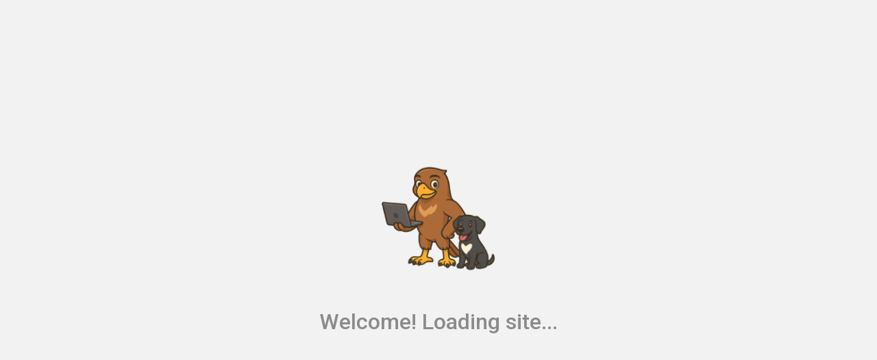

--- FILE ---
content_type: text/html
request_url: https://blog.dotnetfalcon.com/entity-framework-logical-delete-part-five-cascade-logical-delete-with-cascade-update/
body_size: 772
content:
<!DOCTYPE html>
<html lang="en">

<head>
    <meta charset="utf-8" />
    <meta http-equiv="X-UA-Compatible" content="IE=edge" />
    <meta name="HandheldFriendly" content="True" />
    <meta name="viewport" content="width=device-width, initial-scale=1.0" />
    <title>.NET Falcon</title>
    <base href="/" />

    <!-- SEO Meta Tags -->
    <meta name="description" content=".NET Falcon - Insights into .NET development, best practices, and modern software architecture" />
    <meta name="robots" content="index, follow" />
    <meta name="author" content=".NET Falcon" />
    
    <!-- Canonical URL -->
    <link rel="canonical" href="https://blog.dotnetfalcon.com/" />
    
    <!-- Open Graph Meta Tags for Social Media -->
    <meta property="og:type" content="website" />
    <meta property="og:site_name" content=".NET Falcon" />
    <meta property="og:title" content=".NET Falcon - .NET Development Insights" />
    <meta property="og:description" content="Insights into .NET development, best practices, and modern software architecture" />
    <meta property="og:url" content="https://blog.dotnetfalcon.com/" />
    
    <!-- Twitter Card Meta Tags -->
    <meta name="twitter:card" content="summary_large_image" />
    <meta name="twitter:title" content=".NET Falcon - .NET Development Insights" />
    <meta name="twitter:description" content="Insights into .NET development, best practices, and modern software architecture" />

    <link rel="stylesheet" type="text/css" href="css/site.min.css" />
    <link rel="icon" type="image/png" href="favicon.png" />
</head>

<body>
    <!-- Apply theme immediately to prevent flash -->
    <script>
        (function () {
            try {
                var theme = localStorage.getItem('theme');
                var isDark = theme === 'dark';
                if (isDark) {
                    document.body.classList.add('dark-theme');
                }
                // Set data-theme attribute for Disqus
                document.documentElement.setAttribute('data-theme', isDark ? 'dark' : 'light');
            } catch (e) {
                console.error('Error loading theme:', e);
            }
        })();
    </script>

    <div id="app">
        <!-- Loading indicator matching LoadingIndicator component -->
        <div class="loading-indicator full-page">
            <div class="loading-content">
                <div class="loading-image">
                    <img src="images/brand.png" alt="Loading" />
                </div>
                <p class="loading-text">Welcome! Loading site...</p>
            </div>
        </div>
    </div>

    <div id="blazor-error-ui" style="display: none;">
        An unhandled error has occurred.
        <a href="." class="reload">Reload</a>
        <span class="dismiss">🗙</span>
    </div>

    <script src="https://code.jquery.com/jquery-3.5.1.min.js" integrity="sha256-9/aliU8dGd2tb6OSsuzixeV4y/faTqgFtohetphbbj0=" crossorigin="anonymous"></script>
    <script type="text/javascript" src="js/theme.js"></script>
    <script type="text/javascript" src="js/site.js"></script>
    <script src="_framework/blazor.webassembly.js"></script>
</body>

</html>


--- FILE ---
content_type: text/css
request_url: https://blog.dotnetfalcon.com/css/site.min.css
body_size: 17071
content:
@charset "UTF-8";@import url("https://fonts.googleapis.com/css2?family=Roboto:ital,wght@0,100;0,300;0,400;0,500;0,700;0,900;1,100;1,300;1,400;1,500;1,700;1,900&display=swap");
/*!
 * Font Awesome Free 5.15.3 by @fontawesome - https://fontawesome.com
 * License - https://fontawesome.com/license/free (Icons: CC BY 4.0, Fonts: SIL OFL 1.1, Code: MIT License)
 */
.fa,.fas,.far,.fal,.fad,.fab{-moz-osx-font-smoothing:grayscale;-webkit-font-smoothing:antialiased;display:inline-block;font-style:normal;font-variant:normal;text-rendering:auto;line-height:1}.fa-lg{font-size:1.3333333333em;line-height:.75em;vertical-align:-.0667em}.fa-xs{font-size:.75em}.fa-sm{font-size:.875em}.fa-1x{font-size:1em}.fa-2x{font-size:2em}.fa-3x{font-size:3em}.fa-4x{font-size:4em}.fa-5x{font-size:5em}.fa-6x{font-size:6em}.fa-7x{font-size:7em}.fa-8x{font-size:8em}.fa-9x{font-size:9em}.fa-10x{font-size:10em}.fa-fw{text-align:center;width:1.25em}.fa-ul{list-style-type:none;margin-left:2.5em;padding-left:0}.fa-ul>li{position:relative}.fa-li{left:-2em;position:absolute;text-align:center;width:2em;line-height:inherit}.fa-border{border:solid .08em #eee;border-radius:.1em;padding:.2em .25em .15em}.fa-pull-left{float:left}.fa-pull-right{float:right}.fa.fa-pull-left,.fas.fa-pull-left,.far.fa-pull-left,.fal.fa-pull-left,.fab.fa-pull-left{margin-right:.3em}.fa.fa-pull-right,.fas.fa-pull-right,.far.fa-pull-right,.fal.fa-pull-right,.fab.fa-pull-right{margin-left:.3em}.fa-spin{animation:fa-spin 2s infinite linear}.fa-pulse{animation:fa-spin 1s infinite steps(8)}@keyframes fa-spin{0%{transform:rotate(0deg)}100%{transform:rotate(360deg)}}.fa-rotate-90{-ms-filter:"progid:DXImageTransform.Microsoft.BasicImage(rotation=1)";transform:rotate(90deg)}.fa-rotate-180{-ms-filter:"progid:DXImageTransform.Microsoft.BasicImage(rotation=2)";transform:rotate(180deg)}.fa-rotate-270{-ms-filter:"progid:DXImageTransform.Microsoft.BasicImage(rotation=3)";transform:rotate(270deg)}.fa-flip-horizontal{-ms-filter:"progid:DXImageTransform.Microsoft.BasicImage(rotation=0, mirror=1)";transform:scale(-1,1)}.fa-flip-vertical{-ms-filter:"progid:DXImageTransform.Microsoft.BasicImage(rotation=2, mirror=1)";transform:scale(1,-1)}.fa-flip-both,.fa-flip-horizontal.fa-flip-vertical{-ms-filter:"progid:DXImageTransform.Microsoft.BasicImage(rotation=2, mirror=1)";transform:scale(-1,-1)}:root .fa-rotate-90,:root .fa-rotate-180,:root .fa-rotate-270,:root .fa-flip-horizontal,:root .fa-flip-vertical,:root .fa-flip-both{filter:none}.fa-stack{display:inline-block;height:2em;line-height:2em;position:relative;vertical-align:middle;width:2.5em}.fa-stack-1x,.fa-stack-2x{left:0;position:absolute;text-align:center;width:100%}.fa-stack-1x{line-height:inherit}.fa-stack-2x{font-size:2em}.fa-inverse{color:#fff}.fa-500px:before{content:""}.fa-accessible-icon:before{content:""}.fa-accusoft:before{content:""}.fa-acquisitions-incorporated:before{content:""}.fa-ad:before{content:""}.fa-address-book:before{content:""}.fa-address-card:before{content:""}.fa-adjust:before{content:""}.fa-adn:before{content:""}.fa-adversal:before{content:""}.fa-affiliatetheme:before{content:""}.fa-air-freshener:before{content:""}.fa-airbnb:before{content:""}.fa-algolia:before{content:""}.fa-align-center:before{content:""}.fa-align-justify:before{content:""}.fa-align-left:before{content:""}.fa-align-right:before{content:""}.fa-alipay:before{content:""}.fa-allergies:before{content:""}.fa-amazon:before{content:""}.fa-amazon-pay:before{content:""}.fa-ambulance:before{content:""}.fa-american-sign-language-interpreting:before{content:""}.fa-amilia:before{content:""}.fa-anchor:before{content:""}.fa-android:before{content:""}.fa-angellist:before{content:""}.fa-angle-double-down:before{content:""}.fa-angle-double-left:before{content:""}.fa-angle-double-right:before{content:""}.fa-angle-double-up:before{content:""}.fa-angle-down:before{content:""}.fa-angle-left:before{content:""}.fa-angle-right:before{content:""}.fa-angle-up:before{content:""}.fa-angry:before{content:""}.fa-angrycreative:before{content:""}.fa-angular:before{content:""}.fa-ankh:before{content:""}.fa-app-store:before{content:""}.fa-app-store-ios:before{content:""}.fa-apper:before{content:""}.fa-apple:before{content:""}.fa-apple-alt:before{content:""}.fa-apple-pay:before{content:""}.fa-archive:before{content:""}.fa-archway:before{content:""}.fa-arrow-alt-circle-down:before{content:""}.fa-arrow-alt-circle-left:before{content:""}.fa-arrow-alt-circle-right:before{content:""}.fa-arrow-alt-circle-up:before{content:""}.fa-arrow-circle-down:before{content:""}.fa-arrow-circle-left:before{content:""}.fa-arrow-circle-right:before{content:""}.fa-arrow-circle-up:before{content:""}.fa-arrow-down:before{content:""}.fa-arrow-left:before{content:""}.fa-arrow-right:before{content:""}.fa-arrow-up:before{content:""}.fa-arrows-alt:before{content:""}.fa-arrows-alt-h:before{content:""}.fa-arrows-alt-v:before{content:""}.fa-artstation:before{content:""}.fa-assistive-listening-systems:before{content:""}.fa-asterisk:before{content:""}.fa-asymmetrik:before{content:""}.fa-at:before{content:""}.fa-atlas:before{content:""}.fa-atlassian:before{content:""}.fa-atom:before{content:""}.fa-audible:before{content:""}.fa-audio-description:before{content:""}.fa-autoprefixer:before{content:""}.fa-avianex:before{content:""}.fa-aviato:before{content:""}.fa-award:before{content:""}.fa-aws:before{content:""}.fa-baby:before{content:""}.fa-baby-carriage:before{content:""}.fa-backspace:before{content:""}.fa-backward:before{content:""}.fa-bacon:before{content:""}.fa-bacteria:before{content:""}.fa-bacterium:before{content:""}.fa-bahai:before{content:""}.fa-balance-scale:before{content:""}.fa-balance-scale-left:before{content:""}.fa-balance-scale-right:before{content:""}.fa-ban:before{content:""}.fa-band-aid:before{content:""}.fa-bandcamp:before{content:""}.fa-barcode:before{content:""}.fa-bars:before{content:""}.fa-baseball-ball:before{content:""}.fa-basketball-ball:before{content:""}.fa-bath:before{content:""}.fa-battery-empty:before{content:""}.fa-battery-full:before{content:""}.fa-battery-half:before{content:""}.fa-battery-quarter:before{content:""}.fa-battery-three-quarters:before{content:""}.fa-battle-net:before{content:""}.fa-bed:before{content:""}.fa-beer:before{content:""}.fa-behance:before{content:""}.fa-behance-square:before{content:""}.fa-bell:before{content:""}.fa-bell-slash:before{content:""}.fa-bezier-curve:before{content:""}.fa-bible:before{content:""}.fa-bicycle:before{content:""}.fa-biking:before{content:""}.fa-bimobject:before{content:""}.fa-binoculars:before{content:""}.fa-biohazard:before{content:""}.fa-birthday-cake:before{content:""}.fa-bitbucket:before{content:""}.fa-bitcoin:before{content:""}.fa-bity:before{content:""}.fa-black-tie:before{content:""}.fa-blackberry:before{content:""}.fa-blender:before{content:""}.fa-blender-phone:before{content:""}.fa-blind:before{content:""}.fa-blog:before{content:""}.fa-blogger:before{content:""}.fa-blogger-b:before{content:""}.fa-bluetooth:before{content:""}.fa-bluetooth-b:before{content:""}.fa-bold:before{content:""}.fa-bolt:before{content:""}.fa-bomb:before{content:""}.fa-bone:before{content:""}.fa-bong:before{content:""}.fa-book:before{content:""}.fa-book-dead:before{content:""}.fa-book-medical:before{content:""}.fa-book-open:before{content:""}.fa-book-reader:before{content:""}.fa-bookmark:before{content:""}.fa-bootstrap:before{content:""}.fa-border-all:before{content:""}.fa-border-none:before{content:""}.fa-border-style:before{content:""}.fa-bowling-ball:before{content:""}.fa-box:before{content:""}.fa-box-open:before{content:""}.fa-box-tissue:before{content:""}.fa-boxes:before{content:""}.fa-braille:before{content:""}.fa-brain:before{content:""}.fa-bread-slice:before{content:""}.fa-briefcase:before{content:""}.fa-briefcase-medical:before{content:""}.fa-broadcast-tower:before{content:""}.fa-broom:before{content:""}.fa-brush:before{content:""}.fa-btc:before{content:""}.fa-buffer:before{content:""}.fa-bug:before{content:""}.fa-building:before{content:""}.fa-bullhorn:before{content:""}.fa-bullseye:before{content:""}.fa-burn:before{content:""}.fa-buromobelexperte:before{content:""}.fa-bus:before{content:""}.fa-bus-alt:before{content:""}.fa-business-time:before{content:""}.fa-buy-n-large:before{content:""}.fa-buysellads:before{content:""}.fa-calculator:before{content:""}.fa-calendar:before{content:""}.fa-calendar-alt:before{content:""}.fa-calendar-check:before{content:""}.fa-calendar-day:before{content:""}.fa-calendar-minus:before{content:""}.fa-calendar-plus:before{content:""}.fa-calendar-times:before{content:""}.fa-calendar-week:before{content:""}.fa-camera:before{content:""}.fa-camera-retro:before{content:""}.fa-campground:before{content:""}.fa-canadian-maple-leaf:before{content:""}.fa-candy-cane:before{content:""}.fa-cannabis:before{content:""}.fa-capsules:before{content:""}.fa-car:before{content:""}.fa-car-alt:before{content:""}.fa-car-battery:before{content:""}.fa-car-crash:before{content:""}.fa-car-side:before{content:""}.fa-caravan:before{content:""}.fa-caret-down:before{content:""}.fa-caret-left:before{content:""}.fa-caret-right:before{content:""}.fa-caret-square-down:before{content:""}.fa-caret-square-left:before{content:""}.fa-caret-square-right:before{content:""}.fa-caret-square-up:before{content:""}.fa-caret-up:before{content:""}.fa-carrot:before{content:""}.fa-cart-arrow-down:before{content:""}.fa-cart-plus:before{content:""}.fa-cash-register:before{content:""}.fa-cat:before{content:""}.fa-cc-amazon-pay:before{content:""}.fa-cc-amex:before{content:""}.fa-cc-apple-pay:before{content:""}.fa-cc-diners-club:before{content:""}.fa-cc-discover:before{content:""}.fa-cc-jcb:before{content:""}.fa-cc-mastercard:before{content:""}.fa-cc-paypal:before{content:""}.fa-cc-stripe:before{content:""}.fa-cc-visa:before{content:""}.fa-centercode:before{content:""}.fa-centos:before{content:""}.fa-certificate:before{content:""}.fa-chair:before{content:""}.fa-chalkboard:before{content:""}.fa-chalkboard-teacher:before{content:""}.fa-charging-station:before{content:""}.fa-chart-area:before{content:""}.fa-chart-bar:before{content:""}.fa-chart-line:before{content:""}.fa-chart-pie:before{content:""}.fa-check:before{content:""}.fa-check-circle:before{content:""}.fa-check-double:before{content:""}.fa-check-square:before{content:""}.fa-cheese:before{content:""}.fa-chess:before{content:""}.fa-chess-bishop:before{content:""}.fa-chess-board:before{content:""}.fa-chess-king:before{content:""}.fa-chess-knight:before{content:""}.fa-chess-pawn:before{content:""}.fa-chess-queen:before{content:""}.fa-chess-rook:before{content:""}.fa-chevron-circle-down:before{content:""}.fa-chevron-circle-left:before{content:""}.fa-chevron-circle-right:before{content:""}.fa-chevron-circle-up:before{content:""}.fa-chevron-down:before{content:""}.fa-chevron-left:before{content:""}.fa-chevron-right:before{content:""}.fa-chevron-up:before{content:""}.fa-child:before{content:""}.fa-chrome:before{content:""}.fa-chromecast:before{content:""}.fa-church:before{content:""}.fa-circle:before{content:""}.fa-circle-notch:before{content:""}.fa-city:before{content:""}.fa-clinic-medical:before{content:""}.fa-clipboard:before{content:""}.fa-clipboard-check:before{content:""}.fa-clipboard-list:before{content:""}.fa-clock:before{content:""}.fa-clone:before{content:""}.fa-closed-captioning:before{content:""}.fa-cloud:before{content:""}.fa-cloud-download-alt:before{content:""}.fa-cloud-meatball:before{content:""}.fa-cloud-moon:before{content:""}.fa-cloud-moon-rain:before{content:""}.fa-cloud-rain:before{content:""}.fa-cloud-showers-heavy:before{content:""}.fa-cloud-sun:before{content:""}.fa-cloud-sun-rain:before{content:""}.fa-cloud-upload-alt:before{content:""}.fa-cloudflare:before{content:""}.fa-cloudscale:before{content:""}.fa-cloudsmith:before{content:""}.fa-cloudversify:before{content:""}.fa-cocktail:before{content:""}.fa-code:before{content:""}.fa-code-branch:before{content:""}.fa-codepen:before{content:""}.fa-codiepie:before{content:""}.fa-coffee:before{content:""}.fa-cog:before{content:""}.fa-cogs:before{content:""}.fa-coins:before{content:""}.fa-columns:before{content:""}.fa-comment:before{content:""}.fa-comment-alt:before{content:""}.fa-comment-dollar:before{content:""}.fa-comment-dots:before{content:""}.fa-comment-medical:before{content:""}.fa-comment-slash:before{content:""}.fa-comments:before{content:""}.fa-comments-dollar:before{content:""}.fa-compact-disc:before{content:""}.fa-compass:before{content:""}.fa-compress:before{content:""}.fa-compress-alt:before{content:""}.fa-compress-arrows-alt:before{content:""}.fa-concierge-bell:before{content:""}.fa-confluence:before{content:""}.fa-connectdevelop:before{content:""}.fa-contao:before{content:""}.fa-cookie:before{content:""}.fa-cookie-bite:before{content:""}.fa-copy:before{content:""}.fa-copyright:before{content:""}.fa-cotton-bureau:before{content:""}.fa-couch:before{content:""}.fa-cpanel:before{content:""}.fa-creative-commons:before{content:""}.fa-creative-commons-by:before{content:""}.fa-creative-commons-nc:before{content:""}.fa-creative-commons-nc-eu:before{content:""}.fa-creative-commons-nc-jp:before{content:""}.fa-creative-commons-nd:before{content:""}.fa-creative-commons-pd:before{content:""}.fa-creative-commons-pd-alt:before{content:""}.fa-creative-commons-remix:before{content:""}.fa-creative-commons-sa:before{content:""}.fa-creative-commons-sampling:before{content:""}.fa-creative-commons-sampling-plus:before{content:""}.fa-creative-commons-share:before{content:""}.fa-creative-commons-zero:before{content:""}.fa-credit-card:before{content:""}.fa-critical-role:before{content:""}.fa-crop:before{content:""}.fa-crop-alt:before{content:""}.fa-cross:before{content:""}.fa-crosshairs:before{content:""}.fa-crow:before{content:""}.fa-crown:before{content:""}.fa-crutch:before{content:""}.fa-css3:before{content:""}.fa-css3-alt:before{content:""}.fa-cube:before{content:""}.fa-cubes:before{content:""}.fa-cut:before{content:""}.fa-cuttlefish:before{content:""}.fa-d-and-d:before{content:""}.fa-d-and-d-beyond:before{content:""}.fa-dailymotion:before{content:""}.fa-dashcube:before{content:""}.fa-database:before{content:""}.fa-deaf:before{content:""}.fa-deezer:before{content:""}.fa-delicious:before{content:""}.fa-democrat:before{content:""}.fa-deploydog:before{content:""}.fa-deskpro:before{content:""}.fa-desktop:before{content:""}.fa-dev:before{content:""}.fa-deviantart:before{content:""}.fa-dharmachakra:before{content:""}.fa-dhl:before{content:""}.fa-diagnoses:before{content:""}.fa-diaspora:before{content:""}.fa-dice:before{content:""}.fa-dice-d20:before{content:""}.fa-dice-d6:before{content:""}.fa-dice-five:before{content:""}.fa-dice-four:before{content:""}.fa-dice-one:before{content:""}.fa-dice-six:before{content:""}.fa-dice-three:before{content:""}.fa-dice-two:before{content:""}.fa-digg:before{content:""}.fa-digital-ocean:before{content:""}.fa-digital-tachograph:before{content:""}.fa-directions:before{content:""}.fa-discord:before{content:""}.fa-discourse:before{content:""}.fa-disease:before{content:""}.fa-divide:before{content:""}.fa-dizzy:before{content:""}.fa-dna:before{content:""}.fa-dochub:before{content:""}.fa-docker:before{content:""}.fa-dog:before{content:""}.fa-dollar-sign:before{content:""}.fa-dolly:before{content:""}.fa-dolly-flatbed:before{content:""}.fa-donate:before{content:""}.fa-door-closed:before{content:""}.fa-door-open:before{content:""}.fa-dot-circle:before{content:""}.fa-dove:before{content:""}.fa-download:before{content:""}.fa-draft2digital:before{content:""}.fa-drafting-compass:before{content:""}.fa-dragon:before{content:""}.fa-draw-polygon:before{content:""}.fa-dribbble:before{content:""}.fa-dribbble-square:before{content:""}.fa-dropbox:before{content:""}.fa-drum:before{content:""}.fa-drum-steelpan:before{content:""}.fa-drumstick-bite:before{content:""}.fa-drupal:before{content:""}.fa-dumbbell:before{content:""}.fa-dumpster:before{content:""}.fa-dumpster-fire:before{content:""}.fa-dungeon:before{content:""}.fa-dyalog:before{content:""}.fa-earlybirds:before{content:""}.fa-ebay:before{content:""}.fa-edge:before{content:""}.fa-edge-legacy:before{content:""}.fa-edit:before{content:""}.fa-egg:before{content:""}.fa-eject:before{content:""}.fa-elementor:before{content:""}.fa-ellipsis-h:before{content:""}.fa-ellipsis-v:before{content:""}.fa-ello:before{content:""}.fa-ember:before{content:""}.fa-empire:before{content:""}.fa-envelope:before{content:""}.fa-envelope-open:before{content:""}.fa-envelope-open-text:before{content:""}.fa-envelope-square:before{content:""}.fa-envira:before{content:""}.fa-equals:before{content:""}.fa-eraser:before{content:""}.fa-erlang:before{content:""}.fa-ethereum:before{content:""}.fa-ethernet:before{content:""}.fa-etsy:before{content:""}.fa-euro-sign:before{content:""}.fa-evernote:before{content:""}.fa-exchange-alt:before{content:""}.fa-exclamation:before{content:""}.fa-exclamation-circle:before{content:""}.fa-exclamation-triangle:before{content:""}.fa-expand:before{content:""}.fa-expand-alt:before{content:""}.fa-expand-arrows-alt:before{content:""}.fa-expeditedssl:before{content:""}.fa-external-link-alt:before{content:""}.fa-external-link-square-alt:before{content:""}.fa-eye:before{content:""}.fa-eye-dropper:before{content:""}.fa-eye-slash:before{content:""}.fa-facebook:before{content:""}.fa-facebook-f:before{content:""}.fa-facebook-messenger:before{content:""}.fa-facebook-square:before{content:""}.fa-fan:before{content:""}.fa-fantasy-flight-games:before{content:""}.fa-fast-backward:before{content:""}.fa-fast-forward:before{content:""}.fa-faucet:before{content:""}.fa-fax:before{content:""}.fa-feather:before{content:""}.fa-feather-alt:before{content:""}.fa-fedex:before{content:""}.fa-fedora:before{content:""}.fa-female:before{content:""}.fa-fighter-jet:before{content:""}.fa-figma:before{content:""}.fa-file:before{content:""}.fa-file-alt:before{content:""}.fa-file-archive:before{content:""}.fa-file-audio:before{content:""}.fa-file-code:before{content:""}.fa-file-contract:before{content:""}.fa-file-csv:before{content:""}.fa-file-download:before{content:""}.fa-file-excel:before{content:""}.fa-file-export:before{content:""}.fa-file-image:before{content:""}.fa-file-import:before{content:""}.fa-file-invoice:before{content:""}.fa-file-invoice-dollar:before{content:""}.fa-file-medical:before{content:""}.fa-file-medical-alt:before{content:""}.fa-file-pdf:before{content:""}.fa-file-powerpoint:before{content:""}.fa-file-prescription:before{content:""}.fa-file-signature:before{content:""}.fa-file-upload:before{content:""}.fa-file-video:before{content:""}.fa-file-word:before{content:""}.fa-fill:before{content:""}.fa-fill-drip:before{content:""}.fa-film:before{content:""}.fa-filter:before{content:""}.fa-fingerprint:before{content:""}.fa-fire:before{content:""}.fa-fire-alt:before{content:""}.fa-fire-extinguisher:before{content:""}.fa-firefox:before{content:""}.fa-firefox-browser:before{content:""}.fa-first-aid:before{content:""}.fa-first-order:before{content:""}.fa-first-order-alt:before{content:""}.fa-firstdraft:before{content:""}.fa-fish:before{content:""}.fa-fist-raised:before{content:""}.fa-flag:before{content:""}.fa-flag-checkered:before{content:""}.fa-flag-usa:before{content:""}.fa-flask:before{content:""}.fa-flickr:before{content:""}.fa-flipboard:before{content:""}.fa-flushed:before{content:""}.fa-fly:before{content:""}.fa-folder:before{content:""}.fa-folder-minus:before{content:""}.fa-folder-open:before{content:""}.fa-folder-plus:before{content:""}.fa-font:before{content:""}.fa-font-awesome:before{content:""}.fa-font-awesome-alt:before{content:""}.fa-font-awesome-flag:before{content:""}.fa-font-awesome-logo-full:before{content:""}.fa-fonticons:before{content:""}.fa-fonticons-fi:before{content:""}.fa-football-ball:before{content:""}.fa-fort-awesome:before{content:""}.fa-fort-awesome-alt:before{content:""}.fa-forumbee:before{content:""}.fa-forward:before{content:""}.fa-foursquare:before{content:""}.fa-free-code-camp:before{content:""}.fa-freebsd:before{content:""}.fa-frog:before{content:""}.fa-frown:before{content:""}.fa-frown-open:before{content:""}.fa-fulcrum:before{content:""}.fa-funnel-dollar:before{content:""}.fa-futbol:before{content:""}.fa-galactic-republic:before{content:""}.fa-galactic-senate:before{content:""}.fa-gamepad:before{content:""}.fa-gas-pump:before{content:""}.fa-gavel:before{content:""}.fa-gem:before{content:""}.fa-genderless:before{content:""}.fa-get-pocket:before{content:""}.fa-gg:before{content:""}.fa-gg-circle:before{content:""}.fa-ghost:before{content:""}.fa-gift:before{content:""}.fa-gifts:before{content:""}.fa-git:before{content:""}.fa-git-alt:before{content:""}.fa-git-square:before{content:""}.fa-github:before{content:""}.fa-github-alt:before{content:""}.fa-github-square:before{content:""}.fa-gitkraken:before{content:""}.fa-gitlab:before{content:""}.fa-gitter:before{content:""}.fa-glass-cheers:before{content:""}.fa-glass-martini:before{content:""}.fa-glass-martini-alt:before{content:""}.fa-glass-whiskey:before{content:""}.fa-glasses:before{content:""}.fa-glide:before{content:""}.fa-glide-g:before{content:""}.fa-globe:before{content:""}.fa-globe-africa:before{content:""}.fa-globe-americas:before{content:""}.fa-globe-asia:before{content:""}.fa-globe-europe:before{content:""}.fa-gofore:before{content:""}.fa-golf-ball:before{content:""}.fa-goodreads:before{content:""}.fa-goodreads-g:before{content:""}.fa-google:before{content:""}.fa-google-drive:before{content:""}.fa-google-pay:before{content:""}.fa-google-play:before{content:""}.fa-google-plus:before{content:""}.fa-google-plus-g:before{content:""}.fa-google-plus-square:before{content:""}.fa-google-wallet:before{content:""}.fa-gopuram:before{content:""}.fa-graduation-cap:before{content:""}.fa-gratipay:before{content:""}.fa-grav:before{content:""}.fa-greater-than:before{content:""}.fa-greater-than-equal:before{content:""}.fa-grimace:before{content:""}.fa-grin:before{content:""}.fa-grin-alt:before{content:""}.fa-grin-beam:before{content:""}.fa-grin-beam-sweat:before{content:""}.fa-grin-hearts:before{content:""}.fa-grin-squint:before{content:""}.fa-grin-squint-tears:before{content:""}.fa-grin-stars:before{content:""}.fa-grin-tears:before{content:""}.fa-grin-tongue:before{content:""}.fa-grin-tongue-squint:before{content:""}.fa-grin-tongue-wink:before{content:""}.fa-grin-wink:before{content:""}.fa-grip-horizontal:before{content:""}.fa-grip-lines:before{content:""}.fa-grip-lines-vertical:before{content:""}.fa-grip-vertical:before{content:""}.fa-gripfire:before{content:""}.fa-grunt:before{content:""}.fa-guilded:before{content:""}.fa-guitar:before{content:""}.fa-gulp:before{content:""}.fa-h-square:before{content:""}.fa-hacker-news:before{content:""}.fa-hacker-news-square:before{content:""}.fa-hackerrank:before{content:""}.fa-hamburger:before{content:""}.fa-hammer:before{content:""}.fa-hamsa:before{content:""}.fa-hand-holding:before{content:""}.fa-hand-holding-heart:before{content:""}.fa-hand-holding-medical:before{content:""}.fa-hand-holding-usd:before{content:""}.fa-hand-holding-water:before{content:""}.fa-hand-lizard:before{content:""}.fa-hand-middle-finger:before{content:""}.fa-hand-paper:before{content:""}.fa-hand-peace:before{content:""}.fa-hand-point-down:before{content:""}.fa-hand-point-left:before{content:""}.fa-hand-point-right:before{content:""}.fa-hand-point-up:before{content:""}.fa-hand-pointer:before{content:""}.fa-hand-rock:before{content:""}.fa-hand-scissors:before{content:""}.fa-hand-sparkles:before{content:""}.fa-hand-spock:before{content:""}.fa-hands:before{content:""}.fa-hands-helping:before{content:""}.fa-hands-wash:before{content:""}.fa-handshake:before{content:""}.fa-handshake-alt-slash:before{content:""}.fa-handshake-slash:before{content:""}.fa-hanukiah:before{content:""}.fa-hard-hat:before{content:""}.fa-hashtag:before{content:""}.fa-hat-cowboy:before{content:""}.fa-hat-cowboy-side:before{content:""}.fa-hat-wizard:before{content:""}.fa-hdd:before{content:""}.fa-head-side-cough:before{content:""}.fa-head-side-cough-slash:before{content:""}.fa-head-side-mask:before{content:""}.fa-head-side-virus:before{content:""}.fa-heading:before{content:""}.fa-headphones:before{content:""}.fa-headphones-alt:before{content:""}.fa-headset:before{content:""}.fa-heart:before{content:""}.fa-heart-broken:before{content:""}.fa-heartbeat:before{content:""}.fa-helicopter:before{content:""}.fa-highlighter:before{content:""}.fa-hiking:before{content:""}.fa-hippo:before{content:""}.fa-hips:before{content:""}.fa-hire-a-helper:before{content:""}.fa-history:before{content:""}.fa-hive:before{content:""}.fa-hockey-puck:before{content:""}.fa-holly-berry:before{content:""}.fa-home:before{content:""}.fa-hooli:before{content:""}.fa-hornbill:before{content:""}.fa-horse:before{content:""}.fa-horse-head:before{content:""}.fa-hospital:before{content:""}.fa-hospital-alt:before{content:""}.fa-hospital-symbol:before{content:""}.fa-hospital-user:before{content:""}.fa-hot-tub:before{content:""}.fa-hotdog:before{content:""}.fa-hotel:before{content:""}.fa-hotjar:before{content:""}.fa-hourglass:before{content:""}.fa-hourglass-end:before{content:""}.fa-hourglass-half:before{content:""}.fa-hourglass-start:before{content:""}.fa-house-damage:before{content:""}.fa-house-user:before{content:""}.fa-houzz:before{content:""}.fa-hryvnia:before{content:""}.fa-html5:before{content:""}.fa-hubspot:before{content:""}.fa-i-cursor:before{content:""}.fa-ice-cream:before{content:""}.fa-icicles:before{content:""}.fa-icons:before{content:""}.fa-id-badge:before{content:""}.fa-id-card:before{content:""}.fa-id-card-alt:before{content:""}.fa-ideal:before{content:""}.fa-igloo:before{content:""}.fa-image:before{content:""}.fa-images:before{content:""}.fa-imdb:before{content:""}.fa-inbox:before{content:""}.fa-indent:before{content:""}.fa-industry:before{content:""}.fa-infinity:before{content:""}.fa-info:before{content:""}.fa-info-circle:before{content:""}.fa-innosoft:before{content:""}.fa-instagram:before{content:""}.fa-instagram-square:before{content:""}.fa-instalod:before{content:""}.fa-intercom:before{content:""}.fa-internet-explorer:before{content:""}.fa-invision:before{content:""}.fa-ioxhost:before{content:""}.fa-italic:before{content:""}.fa-itch-io:before{content:""}.fa-itunes:before{content:""}.fa-itunes-note:before{content:""}.fa-java:before{content:""}.fa-jedi:before{content:""}.fa-jedi-order:before{content:""}.fa-jenkins:before{content:""}.fa-jira:before{content:""}.fa-joget:before{content:""}.fa-joint:before{content:""}.fa-joomla:before{content:""}.fa-journal-whills:before{content:""}.fa-js:before{content:""}.fa-js-square:before{content:""}.fa-jsfiddle:before{content:""}.fa-kaaba:before{content:""}.fa-kaggle:before{content:""}.fa-key:before{content:""}.fa-keybase:before{content:""}.fa-keyboard:before{content:""}.fa-keycdn:before{content:""}.fa-khanda:before{content:""}.fa-kickstarter:before{content:""}.fa-kickstarter-k:before{content:""}.fa-kiss:before{content:""}.fa-kiss-beam:before{content:""}.fa-kiss-wink-heart:before{content:""}.fa-kiwi-bird:before{content:""}.fa-korvue:before{content:""}.fa-landmark:before{content:""}.fa-language:before{content:""}.fa-laptop:before{content:""}.fa-laptop-code:before{content:""}.fa-laptop-house:before{content:""}.fa-laptop-medical:before{content:""}.fa-laravel:before{content:""}.fa-lastfm:before{content:""}.fa-lastfm-square:before{content:""}.fa-laugh:before{content:""}.fa-laugh-beam:before{content:""}.fa-laugh-squint:before{content:""}.fa-laugh-wink:before{content:""}.fa-layer-group:before{content:""}.fa-leaf:before{content:""}.fa-leanpub:before{content:""}.fa-lemon:before{content:""}.fa-less:before{content:""}.fa-less-than:before{content:""}.fa-less-than-equal:before{content:""}.fa-level-down-alt:before{content:""}.fa-level-up-alt:before{content:""}.fa-life-ring:before{content:""}.fa-lightbulb:before{content:""}.fa-line:before{content:""}.fa-link:before{content:""}.fa-linkedin:before{content:""}.fa-linkedin-in:before{content:""}.fa-linode:before{content:""}.fa-linux:before{content:""}.fa-lira-sign:before{content:""}.fa-list:before{content:""}.fa-list-alt:before{content:""}.fa-list-ol:before{content:""}.fa-list-ul:before{content:""}.fa-location-arrow:before{content:""}.fa-lock:before{content:""}.fa-lock-open:before{content:""}.fa-long-arrow-alt-down:before{content:""}.fa-long-arrow-alt-left:before{content:""}.fa-long-arrow-alt-right:before{content:""}.fa-long-arrow-alt-up:before{content:""}.fa-low-vision:before{content:""}.fa-luggage-cart:before{content:""}.fa-lungs:before{content:""}.fa-lungs-virus:before{content:""}.fa-lyft:before{content:""}.fa-magento:before{content:""}.fa-magic:before{content:""}.fa-magnet:before{content:""}.fa-mail-bulk:before{content:""}.fa-mailchimp:before{content:""}.fa-male:before{content:""}.fa-mandalorian:before{content:""}.fa-map:before{content:""}.fa-map-marked:before{content:""}.fa-map-marked-alt:before{content:""}.fa-map-marker:before{content:""}.fa-map-marker-alt:before{content:""}.fa-map-pin:before{content:""}.fa-map-signs:before{content:""}.fa-markdown:before{content:""}.fa-marker:before{content:""}.fa-mars:before{content:""}.fa-mars-double:before{content:""}.fa-mars-stroke:before{content:""}.fa-mars-stroke-h:before{content:""}.fa-mars-stroke-v:before{content:""}.fa-mask:before{content:""}.fa-mastodon:before{content:""}.fa-maxcdn:before{content:""}.fa-mdb:before{content:""}.fa-medal:before{content:""}.fa-medapps:before{content:""}.fa-medium:before{content:""}.fa-medium-m:before{content:""}.fa-medkit:before{content:""}.fa-medrt:before{content:""}.fa-meetup:before{content:""}.fa-megaport:before{content:""}.fa-meh:before{content:""}.fa-meh-blank:before{content:""}.fa-meh-rolling-eyes:before{content:""}.fa-memory:before{content:""}.fa-mendeley:before{content:""}.fa-menorah:before{content:""}.fa-mercury:before{content:""}.fa-meteor:before{content:""}.fa-microblog:before{content:""}.fa-microchip:before{content:""}.fa-microphone:before{content:""}.fa-microphone-alt:before{content:""}.fa-microphone-alt-slash:before{content:""}.fa-microphone-slash:before{content:""}.fa-microscope:before{content:""}.fa-microsoft:before{content:""}.fa-minus:before{content:""}.fa-minus-circle:before{content:""}.fa-minus-square:before{content:""}.fa-mitten:before{content:""}.fa-mix:before{content:""}.fa-mixcloud:before{content:""}.fa-mixer:before{content:""}.fa-mizuni:before{content:""}.fa-mobile:before{content:""}.fa-mobile-alt:before{content:""}.fa-modx:before{content:""}.fa-monero:before{content:""}.fa-money-bill:before{content:""}.fa-money-bill-alt:before{content:""}.fa-money-bill-wave:before{content:""}.fa-money-bill-wave-alt:before{content:""}.fa-money-check:before{content:""}.fa-money-check-alt:before{content:""}.fa-monument:before{content:""}.fa-moon:before{content:""}.fa-mortar-pestle:before{content:""}.fa-mosque:before{content:""}.fa-motorcycle:before{content:""}.fa-mountain:before{content:""}.fa-mouse:before{content:""}.fa-mouse-pointer:before{content:""}.fa-mug-hot:before{content:""}.fa-music:before{content:""}.fa-napster:before{content:""}.fa-neos:before{content:""}.fa-network-wired:before{content:""}.fa-neuter:before{content:""}.fa-newspaper:before{content:""}.fa-nimblr:before{content:""}.fa-node:before{content:""}.fa-node-js:before{content:""}.fa-not-equal:before{content:""}.fa-notes-medical:before{content:""}.fa-npm:before{content:""}.fa-ns8:before{content:""}.fa-nutritionix:before{content:""}.fa-object-group:before{content:""}.fa-object-ungroup:before{content:""}.fa-octopus-deploy:before{content:""}.fa-odnoklassniki:before{content:""}.fa-odnoklassniki-square:before{content:""}.fa-oil-can:before{content:""}.fa-old-republic:before{content:""}.fa-om:before{content:""}.fa-opencart:before{content:""}.fa-openid:before{content:""}.fa-opera:before{content:""}.fa-optin-monster:before{content:""}.fa-orcid:before{content:""}.fa-osi:before{content:""}.fa-otter:before{content:""}.fa-outdent:before{content:""}.fa-page4:before{content:""}.fa-pagelines:before{content:""}.fa-pager:before{content:""}.fa-paint-brush:before{content:""}.fa-paint-roller:before{content:""}.fa-palette:before{content:""}.fa-palfed:before{content:""}.fa-pallet:before{content:""}.fa-paper-plane:before{content:""}.fa-paperclip:before{content:""}.fa-parachute-box:before{content:""}.fa-paragraph:before{content:""}.fa-parking:before{content:""}.fa-passport:before{content:""}.fa-pastafarianism:before{content:""}.fa-paste:before{content:""}.fa-patreon:before{content:""}.fa-pause:before{content:""}.fa-pause-circle:before{content:""}.fa-paw:before{content:""}.fa-paypal:before{content:""}.fa-peace:before{content:""}.fa-pen:before{content:""}.fa-pen-alt:before{content:""}.fa-pen-fancy:before{content:""}.fa-pen-nib:before{content:""}.fa-pen-square:before{content:""}.fa-pencil-alt:before{content:""}.fa-pencil-ruler:before{content:""}.fa-penny-arcade:before{content:""}.fa-people-arrows:before{content:""}.fa-people-carry:before{content:""}.fa-pepper-hot:before{content:""}.fa-perbyte:before{content:""}.fa-percent:before{content:""}.fa-percentage:before{content:""}.fa-periscope:before{content:""}.fa-person-booth:before{content:""}.fa-phabricator:before{content:""}.fa-phoenix-framework:before{content:""}.fa-phoenix-squadron:before{content:""}.fa-phone:before{content:""}.fa-phone-alt:before{content:""}.fa-phone-slash:before{content:""}.fa-phone-square:before{content:""}.fa-phone-square-alt:before{content:""}.fa-phone-volume:before{content:""}.fa-photo-video:before{content:""}.fa-php:before{content:""}.fa-pied-piper:before{content:""}.fa-pied-piper-alt:before{content:""}.fa-pied-piper-hat:before{content:""}.fa-pied-piper-pp:before{content:""}.fa-pied-piper-square:before{content:""}.fa-piggy-bank:before{content:""}.fa-pills:before{content:""}.fa-pinterest:before{content:""}.fa-pinterest-p:before{content:""}.fa-pinterest-square:before{content:""}.fa-pizza-slice:before{content:""}.fa-place-of-worship:before{content:""}.fa-plane:before{content:""}.fa-plane-arrival:before{content:""}.fa-plane-departure:before{content:""}.fa-plane-slash:before{content:""}.fa-play:before{content:""}.fa-play-circle:before{content:""}.fa-playstation:before{content:""}.fa-plug:before{content:""}.fa-plus:before{content:""}.fa-plus-circle:before{content:""}.fa-plus-square:before{content:""}.fa-podcast:before{content:""}.fa-poll:before{content:""}.fa-poll-h:before{content:""}.fa-poo:before{content:""}.fa-poo-storm:before{content:""}.fa-poop:before{content:""}.fa-portrait:before{content:""}.fa-pound-sign:before{content:""}.fa-power-off:before{content:""}.fa-pray:before{content:""}.fa-praying-hands:before{content:""}.fa-prescription:before{content:""}.fa-prescription-bottle:before{content:""}.fa-prescription-bottle-alt:before{content:""}.fa-print:before{content:""}.fa-procedures:before{content:""}.fa-product-hunt:before{content:""}.fa-project-diagram:before{content:""}.fa-pump-medical:before{content:""}.fa-pump-soap:before{content:""}.fa-pushed:before{content:""}.fa-puzzle-piece:before{content:""}.fa-python:before{content:""}.fa-qq:before{content:""}.fa-qrcode:before{content:""}.fa-question:before{content:""}.fa-question-circle:before{content:""}.fa-quidditch:before{content:""}.fa-quinscape:before{content:""}.fa-quora:before{content:""}.fa-quote-left:before{content:""}.fa-quote-right:before{content:""}.fa-quran:before{content:""}.fa-r-project:before{content:""}.fa-radiation:before{content:""}.fa-radiation-alt:before{content:""}.fa-rainbow:before{content:""}.fa-random:before{content:""}.fa-raspberry-pi:before{content:""}.fa-ravelry:before{content:""}.fa-react:before{content:""}.fa-reacteurope:before{content:""}.fa-readme:before{content:""}.fa-rebel:before{content:""}.fa-receipt:before{content:""}.fa-record-vinyl:before{content:""}.fa-recycle:before{content:""}.fa-red-river:before{content:""}.fa-reddit:before{content:""}.fa-reddit-alien:before{content:""}.fa-reddit-square:before{content:""}.fa-redhat:before{content:""}.fa-redo:before{content:""}.fa-redo-alt:before{content:""}.fa-registered:before{content:""}.fa-remove-format:before{content:""}.fa-renren:before{content:""}.fa-reply:before{content:""}.fa-reply-all:before{content:""}.fa-replyd:before{content:""}.fa-republican:before{content:""}.fa-researchgate:before{content:""}.fa-resolving:before{content:""}.fa-restroom:before{content:""}.fa-retweet:before{content:""}.fa-rev:before{content:""}.fa-ribbon:before{content:""}.fa-ring:before{content:""}.fa-road:before{content:""}.fa-robot:before{content:""}.fa-rocket:before{content:""}.fa-rocketchat:before{content:""}.fa-rockrms:before{content:""}.fa-route:before{content:""}.fa-rss:before{content:""}.fa-rss-square:before{content:""}.fa-ruble-sign:before{content:""}.fa-ruler:before{content:""}.fa-ruler-combined:before{content:""}.fa-ruler-horizontal:before{content:""}.fa-ruler-vertical:before{content:""}.fa-running:before{content:""}.fa-rupee-sign:before{content:""}.fa-rust:before{content:""}.fa-sad-cry:before{content:""}.fa-sad-tear:before{content:""}.fa-safari:before{content:""}.fa-salesforce:before{content:""}.fa-sass:before{content:""}.fa-satellite:before{content:""}.fa-satellite-dish:before{content:""}.fa-save:before{content:""}.fa-schlix:before{content:""}.fa-school:before{content:""}.fa-screwdriver:before{content:""}.fa-scribd:before{content:""}.fa-scroll:before{content:""}.fa-sd-card:before{content:""}.fa-search:before{content:""}.fa-search-dollar:before{content:""}.fa-search-location:before{content:""}.fa-search-minus:before{content:""}.fa-search-plus:before{content:""}.fa-searchengin:before{content:""}.fa-seedling:before{content:""}.fa-sellcast:before{content:""}.fa-sellsy:before{content:""}.fa-server:before{content:""}.fa-servicestack:before{content:""}.fa-shapes:before{content:""}.fa-share:before{content:""}.fa-share-alt:before{content:""}.fa-share-alt-square:before{content:""}.fa-share-square:before{content:""}.fa-shekel-sign:before{content:""}.fa-shield-alt:before{content:""}.fa-shield-virus:before{content:""}.fa-ship:before{content:""}.fa-shipping-fast:before{content:""}.fa-shirtsinbulk:before{content:""}.fa-shoe-prints:before{content:""}.fa-shopify:before{content:""}.fa-shopping-bag:before{content:""}.fa-shopping-basket:before{content:""}.fa-shopping-cart:before{content:""}.fa-shopware:before{content:""}.fa-shower:before{content:""}.fa-shuttle-van:before{content:""}.fa-sign:before{content:""}.fa-sign-in-alt:before{content:""}.fa-sign-language:before{content:""}.fa-sign-out-alt:before{content:""}.fa-signal:before{content:""}.fa-signature:before{content:""}.fa-sim-card:before{content:""}.fa-simplybuilt:before{content:""}.fa-sink:before{content:""}.fa-sistrix:before{content:""}.fa-sitemap:before{content:""}.fa-sith:before{content:""}.fa-skating:before{content:""}.fa-sketch:before{content:""}.fa-skiing:before{content:""}.fa-skiing-nordic:before{content:""}.fa-skull:before{content:""}.fa-skull-crossbones:before{content:""}.fa-skyatlas:before{content:""}.fa-skype:before{content:""}.fa-slack:before{content:""}.fa-slack-hash:before{content:""}.fa-slash:before{content:""}.fa-sleigh:before{content:""}.fa-sliders-h:before{content:""}.fa-slideshare:before{content:""}.fa-smile:before{content:""}.fa-smile-beam:before{content:""}.fa-smile-wink:before{content:""}.fa-smog:before{content:""}.fa-smoking:before{content:""}.fa-smoking-ban:before{content:""}.fa-sms:before{content:""}.fa-snapchat:before{content:""}.fa-snapchat-ghost:before{content:""}.fa-snapchat-square:before{content:""}.fa-snowboarding:before{content:""}.fa-snowflake:before{content:""}.fa-snowman:before{content:""}.fa-snowplow:before{content:""}.fa-soap:before{content:""}.fa-socks:before{content:""}.fa-solar-panel:before{content:""}.fa-sort:before{content:""}.fa-sort-alpha-down:before{content:""}.fa-sort-alpha-down-alt:before{content:""}.fa-sort-alpha-up:before{content:""}.fa-sort-alpha-up-alt:before{content:""}.fa-sort-amount-down:before{content:""}.fa-sort-amount-down-alt:before{content:""}.fa-sort-amount-up:before{content:""}.fa-sort-amount-up-alt:before{content:""}.fa-sort-down:before{content:""}.fa-sort-numeric-down:before{content:""}.fa-sort-numeric-down-alt:before{content:""}.fa-sort-numeric-up:before{content:""}.fa-sort-numeric-up-alt:before{content:""}.fa-sort-up:before{content:""}.fa-soundcloud:before{content:""}.fa-sourcetree:before{content:""}.fa-spa:before{content:""}.fa-space-shuttle:before{content:""}.fa-speakap:before{content:""}.fa-speaker-deck:before{content:""}.fa-spell-check:before{content:""}.fa-spider:before{content:""}.fa-spinner:before{content:""}.fa-splotch:before{content:""}.fa-spotify:before{content:""}.fa-spray-can:before{content:""}.fa-square:before{content:""}.fa-square-full:before{content:""}.fa-square-root-alt:before{content:""}.fa-squarespace:before{content:""}.fa-stack-exchange:before{content:""}.fa-stack-overflow:before{content:""}.fa-stackpath:before{content:""}.fa-stamp:before{content:""}.fa-star:before{content:""}.fa-star-and-crescent:before{content:""}.fa-star-half:before{content:""}.fa-star-half-alt:before{content:""}.fa-star-of-david:before{content:""}.fa-star-of-life:before{content:""}.fa-staylinked:before{content:""}.fa-steam:before{content:""}.fa-steam-square:before{content:""}.fa-steam-symbol:before{content:""}.fa-step-backward:before{content:""}.fa-step-forward:before{content:""}.fa-stethoscope:before{content:""}.fa-sticker-mule:before{content:""}.fa-sticky-note:before{content:""}.fa-stop:before{content:""}.fa-stop-circle:before{content:""}.fa-stopwatch:before{content:""}.fa-stopwatch-20:before{content:""}.fa-store:before{content:""}.fa-store-alt:before{content:""}.fa-store-alt-slash:before{content:""}.fa-store-slash:before{content:""}.fa-strava:before{content:""}.fa-stream:before{content:""}.fa-street-view:before{content:""}.fa-strikethrough:before{content:""}.fa-stripe:before{content:""}.fa-stripe-s:before{content:""}.fa-stroopwafel:before{content:""}.fa-studiovinari:before{content:""}.fa-stumbleupon:before{content:""}.fa-stumbleupon-circle:before{content:""}.fa-subscript:before{content:""}.fa-subway:before{content:""}.fa-suitcase:before{content:""}.fa-suitcase-rolling:before{content:""}.fa-sun:before{content:""}.fa-superpowers:before{content:""}.fa-superscript:before{content:""}.fa-supple:before{content:""}.fa-surprise:before{content:""}.fa-suse:before{content:""}.fa-swatchbook:before{content:""}.fa-swift:before{content:""}.fa-swimmer:before{content:""}.fa-swimming-pool:before{content:""}.fa-symfony:before{content:""}.fa-synagogue:before{content:""}.fa-sync:before{content:""}.fa-sync-alt:before{content:""}.fa-syringe:before{content:""}.fa-table:before{content:""}.fa-table-tennis:before{content:""}.fa-tablet:before{content:""}.fa-tablet-alt:before{content:""}.fa-tablets:before{content:""}.fa-tachometer-alt:before{content:""}.fa-tag:before{content:""}.fa-tags:before{content:""}.fa-tape:before{content:""}.fa-tasks:before{content:""}.fa-taxi:before{content:""}.fa-teamspeak:before{content:""}.fa-teeth:before{content:""}.fa-teeth-open:before{content:""}.fa-telegram:before{content:""}.fa-telegram-plane:before{content:""}.fa-temperature-high:before{content:""}.fa-temperature-low:before{content:""}.fa-tencent-weibo:before{content:""}.fa-tenge:before{content:""}.fa-terminal:before{content:""}.fa-text-height:before{content:""}.fa-text-width:before{content:""}.fa-th:before{content:""}.fa-th-large:before{content:""}.fa-th-list:before{content:""}.fa-the-red-yeti:before{content:""}.fa-theater-masks:before{content:""}.fa-themeco:before{content:""}.fa-themeisle:before{content:""}.fa-thermometer:before{content:""}.fa-thermometer-empty:before{content:""}.fa-thermometer-full:before{content:""}.fa-thermometer-half:before{content:""}.fa-thermometer-quarter:before{content:""}.fa-thermometer-three-quarters:before{content:""}.fa-think-peaks:before{content:""}.fa-thumbs-down:before{content:""}.fa-thumbs-up:before{content:""}.fa-thumbtack:before{content:""}.fa-ticket-alt:before{content:""}.fa-tiktok:before{content:""}.fa-times:before{content:""}.fa-times-circle:before{content:""}.fa-tint:before{content:""}.fa-tint-slash:before{content:""}.fa-tired:before{content:""}.fa-toggle-off:before{content:""}.fa-toggle-on:before{content:""}.fa-toilet:before{content:""}.fa-toilet-paper:before{content:""}.fa-toilet-paper-slash:before{content:""}.fa-toolbox:before{content:""}.fa-tools:before{content:""}.fa-tooth:before{content:""}.fa-torah:before{content:""}.fa-torii-gate:before{content:""}.fa-tractor:before{content:""}.fa-trade-federation:before{content:""}.fa-trademark:before{content:""}.fa-traffic-light:before{content:""}.fa-trailer:before{content:""}.fa-train:before{content:""}.fa-tram:before{content:""}.fa-transgender:before{content:""}.fa-transgender-alt:before{content:""}.fa-trash:before{content:""}.fa-trash-alt:before{content:""}.fa-trash-restore:before{content:""}.fa-trash-restore-alt:before{content:""}.fa-tree:before{content:""}.fa-trello:before{content:""}.fa-tripadvisor:before{content:""}.fa-trophy:before{content:""}.fa-truck:before{content:""}.fa-truck-loading:before{content:""}.fa-truck-monster:before{content:""}.fa-truck-moving:before{content:""}.fa-truck-pickup:before{content:""}.fa-tshirt:before{content:""}.fa-tty:before{content:""}.fa-tumblr:before{content:""}.fa-tumblr-square:before{content:""}.fa-tv:before{content:""}.fa-twitch:before{content:""}.fa-twitter:before{content:""}.fa-twitter-square:before{content:""}.fa-typo3:before{content:""}.fa-uber:before{content:""}.fa-ubuntu:before{content:""}.fa-uikit:before{content:""}.fa-umbraco:before{content:""}.fa-umbrella:before{content:""}.fa-umbrella-beach:before{content:""}.fa-uncharted:before{content:""}.fa-underline:before{content:""}.fa-undo:before{content:""}.fa-undo-alt:before{content:""}.fa-uniregistry:before{content:""}.fa-unity:before{content:""}.fa-universal-access:before{content:""}.fa-university:before{content:""}.fa-unlink:before{content:""}.fa-unlock:before{content:""}.fa-unlock-alt:before{content:""}.fa-unsplash:before{content:""}.fa-untappd:before{content:""}.fa-upload:before{content:""}.fa-ups:before{content:""}.fa-usb:before{content:""}.fa-user:before{content:""}.fa-user-alt:before{content:""}.fa-user-alt-slash:before{content:""}.fa-user-astronaut:before{content:""}.fa-user-check:before{content:""}.fa-user-circle:before{content:""}.fa-user-clock:before{content:""}.fa-user-cog:before{content:""}.fa-user-edit:before{content:""}.fa-user-friends:before{content:""}.fa-user-graduate:before{content:""}.fa-user-injured:before{content:""}.fa-user-lock:before{content:""}.fa-user-md:before{content:""}.fa-user-minus:before{content:""}.fa-user-ninja:before{content:""}.fa-user-nurse:before{content:""}.fa-user-plus:before{content:""}.fa-user-secret:before{content:""}.fa-user-shield:before{content:""}.fa-user-slash:before{content:""}.fa-user-tag:before{content:""}.fa-user-tie:before{content:""}.fa-user-times:before{content:""}.fa-users:before{content:""}.fa-users-cog:before{content:""}.fa-users-slash:before{content:""}.fa-usps:before{content:""}.fa-ussunnah:before{content:""}.fa-utensil-spoon:before{content:""}.fa-utensils:before{content:""}.fa-vaadin:before{content:""}.fa-vector-square:before{content:""}.fa-venus:before{content:""}.fa-venus-double:before{content:""}.fa-venus-mars:before{content:""}.fa-vest:before{content:""}.fa-vest-patches:before{content:""}.fa-viacoin:before{content:""}.fa-viadeo:before{content:""}.fa-viadeo-square:before{content:""}.fa-vial:before{content:""}.fa-vials:before{content:""}.fa-viber:before{content:""}.fa-video:before{content:""}.fa-video-slash:before{content:""}.fa-vihara:before{content:""}.fa-vimeo:before{content:""}.fa-vimeo-square:before{content:""}.fa-vimeo-v:before{content:""}.fa-vine:before{content:""}.fa-virus:before{content:""}.fa-virus-slash:before{content:""}.fa-viruses:before{content:""}.fa-vk:before{content:""}.fa-vnv:before{content:""}.fa-voicemail:before{content:""}.fa-volleyball-ball:before{content:""}.fa-volume-down:before{content:""}.fa-volume-mute:before{content:""}.fa-volume-off:before{content:""}.fa-volume-up:before{content:""}.fa-vote-yea:before{content:""}.fa-vr-cardboard:before{content:""}.fa-vuejs:before{content:""}.fa-walking:before{content:""}.fa-wallet:before{content:""}.fa-warehouse:before{content:""}.fa-watchman-monitoring:before{content:""}.fa-water:before{content:""}.fa-wave-square:before{content:""}.fa-waze:before{content:""}.fa-weebly:before{content:""}.fa-weibo:before{content:""}.fa-weight:before{content:""}.fa-weight-hanging:before{content:""}.fa-weixin:before{content:""}.fa-whatsapp:before{content:""}.fa-whatsapp-square:before{content:""}.fa-wheelchair:before{content:""}.fa-whmcs:before{content:""}.fa-wifi:before{content:""}.fa-wikipedia-w:before{content:""}.fa-wind:before{content:""}.fa-window-close:before{content:""}.fa-window-maximize:before{content:""}.fa-window-minimize:before{content:""}.fa-window-restore:before{content:""}.fa-windows:before{content:""}.fa-wine-bottle:before{content:""}.fa-wine-glass:before{content:""}.fa-wine-glass-alt:before{content:""}.fa-wix:before{content:""}.fa-wizards-of-the-coast:before{content:""}.fa-wodu:before{content:""}.fa-wolf-pack-battalion:before{content:""}.fa-won-sign:before{content:""}.fa-wordpress:before{content:""}.fa-wordpress-simple:before{content:""}.fa-wpbeginner:before{content:""}.fa-wpexplorer:before{content:""}.fa-wpforms:before{content:""}.fa-wpressr:before{content:""}.fa-wrench:before{content:""}.fa-x-ray:before{content:""}.fa-xbox:before{content:""}.fa-xing:before{content:""}.fa-xing-square:before{content:""}.fa-y-combinator:before{content:""}.fa-yahoo:before{content:""}.fa-yammer:before{content:""}.fa-yandex:before{content:""}.fa-yandex-international:before{content:""}.fa-yarn:before{content:""}.fa-yelp:before{content:""}.fa-yen-sign:before{content:""}.fa-yin-yang:before{content:""}.fa-yoast:before{content:""}.fa-youtube:before{content:""}.fa-youtube-square:before{content:""}.fa-zhihu:before{content:""}.sr-only{border:0;clip:rect(0,0,0,0);height:1px;margin:-1px;overflow:hidden;padding:0;position:absolute;width:1px}.sr-only-focusable:active,.sr-only-focusable:focus{clip:auto;height:auto;margin:0;overflow:visible;position:static;width:auto}
/*!
 * Font Awesome Free 5.15.3 by @fontawesome - https://fontawesome.com
 * License - https://fontawesome.com/license/free (Icons: CC BY 4.0, Fonts: SIL OFL 1.1, Code: MIT License)
 */
@font-face{font-family:"Font Awesome 5 Free";font-style:normal;font-weight:900;font-display:block;src:url("../fonts/font-awesome/fa-solid-900.eot?");src:url("../fonts/font-awesome/fa-solid-900.eot?#iefix") format("embedded-opentype"),url("../fonts/font-awesome/fa-solid-900.woff2") format("woff2"),url("../fonts/font-awesome/fa-solid-900.woff") format("woff"),url("../fonts/font-awesome/fa-solid-900.ttf") format("truetype"),url("../fonts/font-awesome/fa-solid-900.svg#fontawesome") format("svg")}.fa,.fas{font-family:"Font Awesome 5 Free";font-weight:900}
/*!
 * Font Awesome Free 5.15.3 by @fontawesome - https://fontawesome.com
 * License - https://fontawesome.com/license/free (Icons: CC BY 4.0, Fonts: SIL OFL 1.1, Code: MIT License)
 */
@font-face{font-family:"Font Awesome 5 Brands";font-style:normal;font-weight:400;font-display:block;src:url("../fonts/font-awesome/fa-brands-400.eot?");src:url("../fonts/font-awesome/fa-brands-400.eot?#iefix") format("embedded-opentype"),url("../fonts/font-awesome/fa-brands-400.woff2") format("woff2"),url("../fonts/font-awesome/fa-brands-400.woff") format("woff"),url("../fonts/font-awesome/fa-brands-400.ttf") format("truetype"),url("../fonts/font-awesome/fa-brands-400.svg#fontawesome") format("svg")}.fab{font-family:"Font Awesome 5 Brands";font-weight:400}
/*!
 * Font Awesome Free 5.15.3 by @fontawesome - https://fontawesome.com
 * License - https://fontawesome.com/license/free (Icons: CC BY 4.0, Fonts: SIL OFL 1.1, Code: MIT License)
 */
@font-face{font-family:"Font Awesome 5 Free";font-style:normal;font-weight:400;font-display:block;src:url("../fonts/font-awesome/fa-regular-400.eot?");src:url("../fonts/font-awesome/fa-regular-400.eot?#iefix") format("embedded-opentype"),url("../fonts/font-awesome/fa-regular-400.woff2") format("woff2"),url("../fonts/font-awesome/fa-regular-400.woff") format("woff"),url("../fonts/font-awesome/fa-regular-400.ttf") format("truetype"),url("../fonts/font-awesome/fa-regular-400.svg#fontawesome") format("svg")}.far{font-family:"Font Awesome 5 Free";font-weight:400}body{margin:0;background-color:#f2f2f2;font-family:"Roboto",sans-serif;color:#333}body .container{max-width:1140px;padding-left:10px;padding-right:10px;margin-right:auto;margin-left:auto}body .row{display:flex}body .pagination{text-align:center;margin-top:25px}body .pagination a{color:#000;text-decoration:none;display:inline-block;text-align:center;height:28px;width:32px;line-height:26px;border-radius:4px;transition:background-color .3s}body .pagination a.active{background-color:#0067b8;color:#fff;text-decoration:none}body .pagination a:hover:not(.active){text-decoration:underline}body .pagination a.previous,body .pagination a.next{text-decoration:none}body .social-icon-bar{background-color:#fff;height:120px;width:48.5px;position:fixed;background-position-x:center;top:35%}body .social-icon-bar a{color:#3c3c3c;display:block;font-size:20px;padding:5px 15px;text-align:center;height:30px;width:18.5px;margin:0;margin-top:3px;transition:.3s}body .social-icon-bar a:hover{color:#999}@media only screen and (max-width:670px){body .social-icon-bar{display:none}}body img{max-width:100%}header{background-color:#fff;padding:0 10%;margin:0;width:100%;box-sizing:border-box}@media only screen and (max-width:1440px){header{padding:0 15px}}header nav.desktop{margin:0 auto;height:54px;box-sizing:border-box;position:relative}@media only screen and (max-width:765px){header nav.desktop{display:none}}header nav.desktop .logo{float:left;height:calc(100% - 15px);margin-top:15px}header nav.desktop .logo img{height:23px}header nav.desktop a{display:inline-block}header nav.desktop .separator{border-left:2px solid #000;float:left;height:24px;margin-top:15px;margin-left:25px;margin-right:25px}header nav.desktop .blog-link{font-size:18px;font-weight:500;float:left;color:#262626;text-decoration:none;margin-top:16px;margin-right:15px;position:relative}header nav.desktop .blog-link:hover::after{content:"";border-bottom:2px solid #262626;position:absolute;right:0;bottom:-3px;width:100%}header nav.desktop>ul{float:left;margin:0;padding:0;height:100%}header nav.desktop>ul>li{list-style-type:none;float:left;height:100%;position:relative;font-size:13px;cursor:pointer;padding-left:10px;padding-right:10px}header nav.desktop>ul>li>span.hover::after,header nav.desktop>ul>li>span:hover::after,header nav.desktop>ul>li>a.hover::after,header nav.desktop>ul>li>a:hover::after{content:"";right:16px;position:absolute;bottom:15px;left:16px;height:2px;width:calc(100% - 32px);background-color:#262626}header nav.desktop>ul>li.dropdown ul li a{width:174px;padding-top:18px;padding-left:24px;padding-bottom:18px;padding-right:0}header nav.desktop>ul>li.dropdown ul li a:hover{text-decoration:underline;background-color:#e6e6e6}header nav.desktop>ul>li a,header nav.desktop>ul>li span{color:#262626;display:inline-block;margin-top:1px;padding:19px 8px 10px;height:100%;outline-offset:-2px;box-sizing:border-box;text-decoration:none;font-size:13px}header nav.desktop>ul>li a i,header nav.desktop>ul>li span i{margin-left:10px}header nav.desktop>ul>li>ul{display:none}header nav.desktop>ul>li.hover>ul{background-color:#f2f2f2;display:inline-block;position:absolute;left:0;top:54px;z-index:1000;padding-left:0}header nav.desktop>ul>li.hover>ul>li{padding:0;list-style-type:none}header nav.desktop>ul>li.hover>ul>a{padding-left:25px;padding-right:25px;padding-top:20px;padding-bottom:20px;min-width:200px}header nav.desktop>ul>li.hover>ul>a:hover{text-decoration:underline;background:#e6e6e6}header nav.desktop>ul>li.hover>ul>a:hover::after{content:none}.blue-button{background-color:#0078d4;border-radius:20px;font-size:13px;color:#fff;padding:3px 15px 3px 15px;margin-top:16px;text-decoration:none;margin-right:15px}.blue-button:hover{text-decoration:underline}.blue-button.disabled{background-color:#d0d0d0;color:#707070;cursor:not-allowed;opacity:.75;border:1px solid #b0b0b0}.blue-button.disabled:hover{text-decoration:none;background-color:#d0d0d0}.blue-button.disabled i.fa-spinner{margin-left:5px;color:#0078d4;font-size:12px;animation:spin 1s linear infinite}@keyframes spin{from{transform:rotate(0deg)}to{transform:rotate(360deg)}}.search{font-size:18px;float:right;cursor:pointer}.search .blue-button{position:relative;top:-3px;padding:7px 15px 7px 15px;display:inline-block;margin-top:15px;margin-right:0}.search .blue-button:hover{text-decoration:none;background-color:#005ca3}.search .blue-button i{font-size:11px;margin-left:5px}.search-box{display:none;background-color:#fff;top:50px;position:absolute;box-sizing:border-box;overflow:hidden;z-index:10;left:calc(10% - 15px);right:calc(10% - 15px);padding:15px}@media only screen and (max-width:1440px){.search-box{left:0;right:0}}.search-box form{display:inline-block;margin:0;width:calc(100% - 85px);background-color:#fff;box-sizing:border-box}.search-box form input{background:rgba(255,255,255,.2);height:34px;padding:7px 10px;padding-right:38px;border:1px solid rgba(0,0,0,.6);font-size:13px;width:100%;box-sizing:border-box}.search-box .cancel{display:inline-block;cursor:pointer;background:rgba(255,255,255,.2);height:34px;border:1px solid rgba(0,0,0,.6);box-sizing:border-box;width:75px;margin-left:5px;padding:6px;position:relative;transition:color .1s,background-color .1s;white-space:nowrap;text-align:center;font-size:13px;padding-top:8px}.search-box div.search-results ul{margin-bottom:0}.search-box div.search-results ul li{margin-bottom:3px}.search-box div.search-results ul li a{color:#005da6;text-decoration:none;font-weight:400}@media only screen and (min-width:765px){nav.mobile{display:none}}nav.mobile .top{position:relative;padding-bottom:10px;padding-top:10px;border-bottom:1px solid #e6e6e6}nav.mobile .top .navbar-toggle{border:0;background:transparent!important;cursor:pointer;position:relative;display:inline-block;margin-top:10px;vertical-align:top;margin-bottom:10px;margin-left:10px}nav.mobile .top .navbar-toggle .icon-bar{width:22px;transition:all .2s;height:1px;display:block;background-color:#000;opacity:0}nav.mobile .top .navbar-toggle .icon-bar.top-bar{opacity:1;-webkit-transform:rotate(-45deg) translate(-5px,4px);transform:rotate(-45deg) translate(-5px,4px)}nav.mobile .top .navbar-toggle .icon-bar.middle-bar{opacity:0;margin-top:5px;margin-bottom:5px}nav.mobile .top .navbar-toggle .icon-bar.bottom-bar{opacity:1;-webkit-transform:rotate(45deg) translate(-4px,-4px);transform:rotate(45deg) translate(-4px,-4px)}nav.mobile .top .search{display:inline-block;margin-top:8px;margin-left:10px;cursor:pointer;right:0;position:absolute;z-index:100;top:-7px}nav.mobile .top .search-box{display:none;width:calc(1600px + 10%);background-color:#fff;top:50px;position:absolute;height:100%;padding-top:10px;box-sizing:border-box;overflow:hidden;left:calc(5% - 15px);z-index:10;max-width:1630px;padding:15px}nav.mobile .top .search-box form{width:100%;display:inline-block;margin:0}nav.mobile .top .search-box form input{display:inline-block;background-color:#fff;padding-left:35px;padding-top:7px;padding-right:10px;padding-bottom:7px;width:100%;border:1px solid #797979}nav.mobile .top .search-box .cancel{position:absolute;left:17px;top:3px;cursor:pointer;border:0;margin:0;width:30px}nav.mobile .top a.logo{display:inline-block;position:absolute;width:calc(100% - 38px);padding-right:38px;text-align:center;box-sizing:border-box}nav.mobile .top a.logo img{height:23px;margin-top:5px}nav.mobile .bottom{height:35px}nav.mobile .bottom .fas{cursor:pointer}nav.mobile .bottom .fas.fa-chevron-down{margin-left:5px;margin-top:9px;display:none}nav.mobile .bottom .fas.fa-chevron-up{margin-left:5px;margin-top:9px}nav.mobile .bottom .blue-button{background-color:#0078d4;border-radius:20px;font-size:13px;color:#fff!important;display:inline-block;line-height:1;text-align:center;text-decoration:none;width:32px;height:13px;padding-left:14px;padding-right:14px;padding-bottom:7px;padding-top:5px;margin-right:15px;margin-top:4px}@media only screen and (max-width:1000px){nav.mobile .bottom .blue-button{float:right;margin-top:5px}}nav.mobile .blog-link{text-decoration:none;color:#000;padding-left:15px;padding-right:7px;font-weight:500;margin:0;float:left;margin-top:8px}nav.mobile ul.mobile-menu{background:#f2f2f2;border-bottom:1px solid #000;text-decoration:none;padding-left:0;margin:0;z-index:100;position:absolute;width:100%}nav.mobile ul.mobile-menu li{list-style-type:none;padding-left:15px;padding-right:8px;padding-bottom:12px;padding-top:13px;border-bottom:1px solid #e6e6e6;position:relative}nav.mobile ul.mobile-menu li a{text-decoration:none;color:#000}nav.mobile ul.mobile-menu li span{display:inline-block;cursor:pointer}nav.mobile ul.mobile-menu li .fas.fa-chevron-down,nav.mobile ul.mobile-menu li .fas.fa-chevron-up{position:absolute;right:15px;top:15px;margin-bottom:0}nav.mobile ul.mobile-menu li.dropdown.hover .fa-chevron-up{display:inline-block}nav.mobile ul.mobile-menu li.dropdown.hover .fa-chevron-down{display:none}nav.mobile ul.mobile-menu li.dropdown.hover ul{display:block}nav.mobile ul.mobile-menu li.dropdown .fa-chevron-up{display:none}nav.mobile ul.mobile-menu li.dropdown ul{display:none;margin-top:10px;padding-left:15px}nav.mobile ul.mobile-menu li.dropdown ul li{padding-left:0}nav.mobile ul.mobile-menu li.dropdown ul li:last-child{padding-bottom:0;border:0}nav.mobile.collapsed .bottom .fas.fa-chevron-down{display:inline-block}nav.mobile.collapsed .bottom .fas.fa-chevron-up{display:none}nav.mobile.collapsed .mobile-menu{display:none;visibility:hidden}nav.mobile.collapsed .top .navbar-toggle .icon-bar.top-bar{-webkit-transform:rotate(0) translate(0);transform:rotate(0) translate(0)}nav.mobile.collapsed .top .navbar-toggle .icon-bar.middle-bar{opacity:1}nav.mobile.collapsed .top .navbar-toggle .icon-bar.bottom-bar{-webkit-transform:rotate(0) translate(0);transform:rotate(0) translate(0)}.blog .slider{color:#fff;opacity:.95;padding-top:50px;padding-bottom:50px;background-position:center}@media only screen and (max-width:1000px){.blog .slider{padding-left:20px;padding-right:20px}}.blog .slider h1{font-size:36px;font-weight:500}.blog .slider p{margin-top:16px;font-size:20px;font-weight:500}.blog ul.tags{padding-left:10px}.blog ul.tags li{margin-right:20px}.topic .topic-heading{position:relative}.topic .topic-heading h1{font-size:22px;font-weight:500;margin-top:30px;margin-bottom:30px}.topic .topic-heading a{color:#000}.topic .topic-heading a :visited{color:#000}.topic .topic-heading a i{position:absolute;right:25px;top:5px;font-size:22}.content .article-container>article{width:100%;background-color:#fff;border-radius:4px;box-shadow:2px 2px 8px rgba(0,0,0,.1);margin-top:20px;margin-bottom:20px;padding:30px;box-sizing:border-box}.content .article-container>article .image-wrapper{width:325px;display:inline-block;vertical-align:top;margin-left:15px;margin-right:15px}@media only screen and (max-width:1000px){.content .article-container>article .image-wrapper{display:none}}.content .article-container>article .image-wrapper img{width:100%}.content .article-container>article .leading{display:inline-block;width:calc(100% - 375px);margin-left:15px}@media only screen and (max-width:1000px){.content .article-container>article .leading{width:100%;margin-left:0}}.content .article-container>article .leading h2.title{margin-top:0;line-height:26px;font-size:20px}.content .article-container>article .leading h2.title a{color:#005da6;text-decoration:none;font-weight:500}.content .article-container>article .leading h2.title a:visited{color:#005da6}.content .article-container>article .leading .meta{display:flex;align-items:center;margin-bottom:10px;font-size:17px}.content .article-container>article .leading .meta .author{display:flex;align-items:center}.content .article-container>article .leading .meta .author img{width:36px;height:36px;border-radius:18px}.content .article-container>article .leading .meta .author a{color:#005da6;text-decoration:none;vertical-align:top;margin-left:15px;margin-right:10px;display:inline-block}.content .article-container>article .leading .meta .author a:visited{color:#005da6}.content .article-container>article .leading .meta .author .date{vertical-align:top;margin-left:15px;margin-top:5px;display:inline-block}.content .article-container>article .leading .text{font-size:17px;padding-bottom:20px;border-bottom:2px solid rgba(0,0,0,.1);text-align:justify;word-wrap:break-word}@media only screen and (max-width:1000px){.content .article-container>article .leading .text{min-height:1px}}.content .article-container>article .leading .comments{margin-top:20px;color:#005da6;font-size:17px;display:inline-block}.content .article-container>article .leading .comments a{text-decoration:none;margin-left:5px;padding-right:15px;color:#005da6}.content .article-container>article .leading .comments a:visited{color:#005da6}.content .article-container>article .leading .vertical{border-left:2px solid #e5e5e5;padding-right:15px;transform:rotate(90deg)}.content .article-container>article .leading ul.tags{list-style-type:none;display:inline-block;padding-left:10px}@media only screen and (max-width:670px){.content .article-container>article .leading ul.tags{padding-left:0;padding-right:50px}}.content .article-container>article .leading ul.tags li{background-color:#f2f2f2;font-size:14px;text-decoration:none;line-height:27px;height:27px;box-sizing:border-box;display:inline-block;padding-left:5px;padding-right:5px}@media only screen and (max-width:670px){.content .article-container>article .leading ul.tags li{padding-left:8px;padding-right:8px;padding-bottom:4px;margin-right:13.5px;margin-top:10px}}.content .article-container>article .leading ul.tags li a{color:#005da6;text-decoration:none}.content .article-container>article .leading ul.tags li a:visited{color:#005da6}.details .content .container.box{background-color:#fff;padding:50px 30px;padding-left:200px;padding-right:200px;box-sizing:border-box;font-size:17px;width:100%;box-shadow:2px 2px 8px rgba(0,0,0,.1);margin-top:20px;margin-bottom:20px;border-radius:4px;text-align:justify}.details .content .container.box>.article{width:100%}.details .content .container.box>.article .title{text-align:center;font-weight:400}.details .content .container.box>.article .meta{text-align:center}.details .content .container.box>.article .meta .author img{width:58px;height:58px;border-radius:50%}.details .content .container.box>.article .meta .author .name{font-size:18px;margin-top:5px}.details .content .container.box>.article .meta .date{margin-top:15px;font-size:14px;color:#616161}.details .content .container.box>.article .meta .view-count{margin-top:8px;font-size:14px;color:#616161;display:inline-flex;align-items:center;gap:6px}.details .content .container.box>.article .meta .view-count i{opacity:.7}.details .content .container.box>.article .meta .view-count span{font-weight:500}.details .content .container.box>.article h2{font-weight:400}.details .content .container.box>.author{font-size:17px;padding:24px 0;border-top:1px #a6a6a6 solid;width:100%;margin-top:50px;margin-bottom:25px}.details .content .container.box>.author img{width:96px;height:96px;border-radius:50%;float:left}.details .content .container.box>.author>div{width:calc(100% - 125px);display:inline-block}.details .content .container.box>.author>div>a{color:#005da6;text-decoration:none;vertical-align:top;margin-left:25px;height:36px;display:inline-block;font-size:20px;font-weight:500;width:100%}.details .content .container.box>.author>div>a:visited{color:#005da6}.details .content .container.box>.author>div .title{vertical-align:top;margin-left:25px;display:inline-block;margin-left:25px;width:100%}.details .content .container.box>.author>div .follow{margin-left:25px;margin-top:20px;width:100%;font-weight:600}.details .content .container.box>.author>div .follow a{display:inline-block;color:#666;margin-left:10px;margin-right:10px}.details .content .container.box>.posted-in{width:100%;margin-right:-200px;margin-left:-200px;padding-left:200px;padding-right:200px;border-top:2px solid #f4f4f4;padding-top:25px}.details .content .container.box>.posted-in a{background-color:#efefef;color:#222;padding:.5rem;margin:5px;border-radius:3px;text-decoration:none}.details .content .container.box>.posted-in a:visited{color:#222}@media only screen and (max-width:670px){.details .content .container.box{padding:30px}}.details .read-next{margin-bottom:70px;display:flex;flex-wrap:wrap;align-items:stretch}.details .read-next h2{font-size:20px;font-weight:600;margin-top:25px;margin-bottom:25px;width:100%}.details .read-next article{background-color:#fff;box-shadow:2px 2px 8px rgba(0,0,0,.1);border-radius:4px;padding:20px 40px 20px;width:calc(50% - 28px);display:flex;flex-direction:column;box-sizing:border-box;margin-right:25px}@media only screen and (max-width:670px){.details .read-next article{width:100%;padding:15px;margin-left:0;margin-bottom:15px}.details .read-next article:last-child{margin-left:0!important}}.details .read-next article>p{text-align:justify;flex-grow:1;margin-bottom:15px}.details .read-next article a.title{display:block;color:#005da6;font-size:20px;margin-top:5px;line-height:24px;text-decoration:none;font-weight:700;margin-bottom:5px;font-weight:500}.details .read-next article a.title:hover{text-decoration:underline}.details .read-next article .meta{display:flex;align-items:center;justify-content:space-between;margin-top:15px;width:100%}.details .read-next article .meta>div{display:flex;align-items:center;flex:1}.details .read-next article .meta .author{font-size:17px;display:flex;align-items:center}.details .read-next article .meta .author img{width:36px;height:36px;border-radius:18px}.details .read-next article .meta .author a{color:#005da6;text-decoration:none;margin-left:15px;font-weight:400;display:inline-block;font-size:18px}.details .read-next article .meta .author a:visited{color:#005da6}.details .read-next article .meta .date{display:inline-block;font-size:16px;margin-left:15px}.details .read-next article .meta .view-count{margin-left:15px;font-size:16px;color:#616161;display:flex;align-items:center;gap:4px}.details .read-next article .meta .view-count i{font-size:16px;color:#005da6}.details .read-next article a.comments{display:inline-flex;align-items:center;padding:0;font-size:16px;color:#005da6;font-weight:600;text-decoration:none;white-space:nowrap;margin-left:auto}.details .read-next article a.comments i{margin-right:5px}.details .read-next article:last-child{margin-left:25px;margin-right:0}.details div.comments{margin-bottom:50px}.details div.comments h2{font-weight:500}.details div.comments #disqus_thread #disqus_recommendations,.details div.comments #disqus_thread .dsq-recommendations,.details div.comments #disqus_thread [id*=dsq-app] iframe[title*=Recommendations],.details div.comments #disqus_thread .dsq-widget-list{display:none!important}.author .content .container.box{background-color:#fff;padding:30px;box-sizing:border-box;font-size:17px;width:100%;box-shadow:2px 2px 8px rgba(0,0,0,.1);margin-top:20px;margin-bottom:20px;border-radius:4px;position:relative}.author .content .container.box .name{color:#333;font-size:32px;font-weight:400;width:calc(100% - 400px)}.author .content .container.box .pos{color:#666;font-size:20px;font-weight:500;width:calc(100% - 400px)}.author .content .container.box .socials{margin-top:25px;margin-bottom:25px}.author .content .container.box .socials i{color:#666;padding-left:9px;padding-right:9px;font-size:22px}.author .content .container.box .description{border-top:1px solid #c4c4c4;margin-top:20px;padding-top:20px;width:calc(100% - 400px);text-align:justify}.author .content .container.box .avatar-wrapper{position:absolute;width:300px;right:60px;top:30px;text-align:right;height:100%;top:0;display:inline-block}.author .content .container.box .avatar-wrapper img.avatar{border-radius:50%;vertical-align:middle;max-height:calc(100% - 60px);max-width:100%;width:auto;height:auto;position:absolute;top:0;bottom:0;left:0;right:0;margin:auto}@media only screen and (max-width:670px){.author .content .container.box{width:calc(100% - 30px)}.author .content .container.box .avatar-wrapper{position:relative;width:100%;right:0;text-align:center;height:unset;margin-bottom:30px}.author .content .container.box .avatar-wrapper img.avatar{position:relative;max-height:300px}.author .content .container.box .name,.author .content .container.box .pos{width:100%}.author .content .container.box .name{margin-bottom:5px}.author .content .container.box .pos{font-size:20px}.author .content .container.box .description{width:100%}}.author h1.posts-by-author{font-size:20px;font-weight:500;margin-top:75px;margin-left:15px}footer{margin:0 auto;max-width:calc(1600px + 10%);padding:0 5%;box-sizing:border-box;width:100%;background-color:#f2f2f2}@media only screen and (max-width:670px){footer{padding:0}}footer .stay-informed h2{font-size:24px;line-height:31px;text-align:center;font-weight:600;margin-bottom:8px}footer .stay-informed .socials{display:inline-block;text-align:center;width:100%;margin-top:10px}footer .stay-informed .socials a{font-size:32px;color:#666;padding-left:10px;padding-right:10px}footer .stay-informed .socials a:hover i{color:#000;-ms-transform:scale(1.3);-webkit-transform:scale(1.3);transform:scale(1.3);transition-duration:.5s}footer .articles .row.middle{justify-content:center;padding-top:30px;padding-bottom:30px;margin-left:-15px;margin-right:-15px;box-sizing:border-box}@media only screen and (max-width:670px){footer .articles .row.middle{display:flex;flex-direction:column;padding-bottom:30px}}footer .articles .row.middle>div{background-color:#fff;border-radius:3px;padding-right:15px;margin-left:15px;margin-right:15px;padding-left:26px;padding-right:17px;padding-top:24px;height:350px;width:33%;line-height:30px;overflow-y:hidden;border:1px solid rgba(0,0,0,.1);box-shadow:2px 2px 8px rgba(0,0,0,.1)}@media only screen and (max-width:670px){footer .articles .row.middle>div{background-color:#fff;width:calc(100% - 80px);padding-bottom:10px;margin-bottom:10px}}footer .articles .row.middle>div ul{overflow-y:auto;padding-left:0;margin-bottom:36px;max-height:calc(100% - 75px)}footer .articles .row.middle>div ul li{list-style-type:none;min-height:30px}footer .articles .row.middle>div ul li a{color:#005da6;line-height:30px;text-decoration:none}footer .articles .row.middle>div ul li a:visited{color:#005da6}footer h5{font-weight:600;font-size:18px;line-height:21px;font-family:sans-serif;margin-bottom:12px;margin-top:0}footer .nav{background-color:#f1f1f1}@media only screen and (max-width:670px){footer .nav .row.top{display:flex;flex-direction:column;padding-left:12px;padding-right:12px;margin:0}}footer .nav .row>div{width:100%}@media only screen and (max-width:670px){footer .nav .row>div{margin:10px;text-align:center;width:100%}}footer .nav .row.top{padding-top:46px}@media only screen and (max-width:670px){footer .nav .row.top ul{margin:0;padding-left:0;text-align:left}}footer .nav .row.top ul{list-style-type:none;margin-top:0}footer .nav .row.top ul li{padding-top:8px;padding-bottom:8px;height:16px}footer .nav .row.top ul li a{font-size:11px;line-height:16px;display:inline-block}footer .nav .row.top ul li a:visited{color:#616161}footer .nav .row.top ul li a:link{color:#616161;background-color:transparent;text-decoration:none}footer .nav .row.top ul li a:hover{color:#000;background-color:transparent;text-decoration:underline}footer .nav .row.top h1{padding-top:36px;padding-bottom:0;padding-left:40px;font-size:15px;margin:0;line-height:20px;color:#616161;font-weight:600}@media only screen and (max-width:670px){footer .nav .row.top h1{padding-top:36px;padding-bottom:4px;padding-left:0;text-align:left}}footer .nav .row.bottom{width:100%;display:inline-block}footer .nav .row.bottom ul{list-style-type:none;float:right}footer .nav .row.bottom ul li{list-style:none;font-size:11px;line-height:16px;padding-right:24px;padding-bottom:4px;float:left}footer .nav .row.bottom ul li a{color:#616161}footer .nav .row.bottom ul li a:visited{color:#616161}footer .nav .row.bottom ul li a:link{background-color:transparent;text-decoration:none}footer .nav .row.bottom ul li a:hover{background-color:transparent;text-decoration:underline}.not-found{padding-top:30px;padding-bottom:30px}.not-found .wrapper h1{margin:0;margin-bottom:8px;font-weight:500;padding-left:10px;padding-right:10px;margin-left:auto;margin-right:auto;max-width:1140px}@media only screen and (max-width:670px){.not-found .wrapper h1{margin-left:15px;margin-right:15px;padding-left:10px;padding-right:10px}}.not-found .wrapper p{margin:0;margin-bottom:16px;padding-left:10px;padding-right:10px;margin-left:auto;margin-right:auto;max-width:1140px}@media only screen and (max-width:670px){.not-found .wrapper p{margin-left:15px;margin-right:15px;padding-left:10px;padding-right:10px}}.not-found .wrapper .container{padding-left:10px;padding-right:10px;margin-left:auto;margin-right:auto}@media only screen and (max-width:670px){.not-found .wrapper .container{background-color:#fff;margin-left:15px;margin-right:15px;margin-bottom:10px}}.not-found .wrapper .container .flex-container{display:flex;background-color:#fff;border:1px solid #d7d7d7;padding:20px}@media only screen and (max-width:670px){.not-found .wrapper .container .flex-container{border:0;width:100%;display:inline-block;box-sizing:border-box}}.not-found .wrapper .container .flex-container h4{margin:0;font-size:20px;margin-bottom:8px;font-weight:500}.not-found .wrapper .container .flex-container ul{font-size:large;margin:0;margin-bottom:16px}.not-found .wrapper .container .flex-container ul li a{font-size:16px;line-height:165%;cursor:pointer;color:#005da6}.not-found .wrapper .container .flex-container ul li a:visited{color:#525da6}.not-found .wrapper .container .flex-container a{font-size:16px;cursor:pointer}.not-found .wrapper .container .flex-container a:visited{color:#525da6}.not-found .wrapper .container .flex-container .image img{max-width:100%;height:auto;padding-top:100px;padding-bottom:20px}.not-found .wrapper .container .flex-container>div{background-color:#fff;width:100px;text-align:center;font-size:30px;width:50%;text-align:left}@media only screen and (max-width:670px){.not-found .wrapper .container .flex-container>div{width:300px}}.not-found .wrapper .container .flex-container>div select{font-size:16px}.not-found .wrapper .container .flex-container>div .tags a{color:#005da6;font-size:18px}.kg-width-wide{grid-column:wide-start/wide-end}.kg-width-full{grid-column:full-start/full-end}.kg-width-full img{width:100%}.kg-embed-card{display:flex;flex-direction:column;align-items:center;width:100%}.kg-image-card img{margin:auto}.kg-image-card+.kg-gallery-card,.kg-gallery-card+.kg-image-card,.kg-gallery-card+.kg-gallery-card{margin-top:.75em}.kg-image-card.kg-card-hascaption+.kg-gallery-card,.kg-gallery-card.kg-card-hascaption+.kg-image-card,.kg-gallery-card.kg-card-hascaption+.kg-gallery-card{margin-top:1.75em}.kg-gallery-container{position:relative}.kg-gallery-row{display:flex;flex-direction:row;justify-content:center}.kg-gallery-image img{display:block;margin:0;width:100%;height:100%}.kg-gallery-row:not(:first-of-type){margin:.75em 0 0 0}.kg-gallery-image:not(:first-of-type){margin:0 0 0 .75em}.kg-bookmark-card,.kg-bookmark-publisher{position:relative;width:100%}.kg-bookmark-container,.kg-bookmark-container:hover{display:flex;color:currentColor;font-family:var(--font-sans-serif);text-decoration:none!important;background:rgba(255,255,255,.6);border-radius:5px;box-shadow:0 2px 6px -2px rgba(0,0,0,.1),0 0 1px rgba(0,0,0,.4);overflow:hidden}.kg-bookmark-content{display:flex;flex-direction:column;flex-grow:1;flex-basis:100%;align-items:flex-start;justify-content:flex-start;padding:20px}.kg-bookmark-title{font-size:1.5rem;line-height:1.4em;font-weight:600;color:#15171a}.kg-bookmark-description{display:-webkit-box;font-size:1.4rem;line-height:1.5em;margin-top:3px;color:#626d79;font-weight:400;max-height:44px;overflow-y:hidden;-webkit-line-clamp:2;-webkit-box-orient:vertical}.kg-bookmark-metadata{display:flex;align-items:center;margin-top:22px;width:100%;color:#394047;font-size:1.4rem;font-weight:500}.kg-bookmark-icon{width:20px;height:20px;margin-right:6px}.kg-bookmark-author,.kg-bookmark-publisher{display:inline}.kg-bookmark-publisher{text-overflow:ellipsis;overflow:hidden;max-width:240px;white-space:nowrap;display:block;line-height:1.65em}.kg-bookmark-metadata>span:nth-of-type(2){color:#626d79;font-weight:400}.kg-bookmark-metadata>span:nth-of-type(2):before{content:"•";color:#394047;margin:0 6px}.kg-bookmark-thumbnail{position:relative;flex-grow:1;min-width:33%}.kg-bookmark-thumbnail img{width:100%;height:100%;object-fit:cover;position:absolute;top:0;left:0;border-radius:0 4px 4px 0}.kg-width-full.kg-card-hascaption{display:grid;grid-template-columns:inherit}.kg-width-wide.kg-card-hascaption img{grid-column:wide-start/wide-end}.kg-width-full.kg-card-hascaption img{grid-column:1/-1}.kg-width-full.kg-card-hascaption figcaption{grid-column:main-start/main-end}html.dark-mode .post-full-content .kg-bookmark-container,html.dark-mode .post-full-content .kg-bookmark-container:hover{color:rgba(255,255,255,.75);box-shadow:0 0 1px rgba(255,255,255,.9)}html.dark-mode .post-full-content input{color:color-mod(var(--color-midgrey) l(-30%))}html.dark-mode .kg-bookmark-title{color:#fff}html.dark-mode .kg-bookmark-description{color:rgba(255,255,255,.75)}html.dark-mode .kg-bookmark-metadata{color:rgba(255,255,255,.75)}.loading-indicator{display:flex;justify-content:center;align-items:center;font-family:"Roboto",sans-serif}.loading-indicator.full-page{position:fixed;top:0;left:0;right:0;bottom:0;background-color:rgba(242,242,242,.95);z-index:9999;backdrop-filter:blur(2px)}.loading-indicator.full-page .loading-spinner{width:160px;height:160px;margin-bottom:40px}.loading-indicator.full-page .loading-spinner .spinner-ring{width:128px;height:128px;margin:16px;border-width:10px}.loading-indicator.full-page .loading-image{margin-bottom:40px}.loading-indicator.full-page .loading-image img{max-width:180px;max-height:180px}.loading-indicator.full-page .loading-text{font-size:32px;font-weight:500}.loading-indicator.inline{padding:40px 20px;min-height:150px;width:100%}.loading-indicator .loading-content{display:flex;flex-direction:column;align-items:center;justify-content:center;text-align:center}.loading-indicator .loading-spinner{position:relative;width:80px;height:80px;margin-bottom:20px}.loading-indicator .loading-spinner .spinner-ring{box-sizing:border-box;display:block;position:absolute;width:64px;height:64px;margin:8px;border:6px solid #0067b8;border-radius:50%;animation:spin 1.2s cubic-bezier(.5,0,.5,1) infinite;border-color:#0067b8 transparent transparent transparent}.loading-indicator .loading-spinner .spinner-ring:nth-child(1){animation-delay:-.45s}.loading-indicator .loading-spinner .spinner-ring:nth-child(2){animation-delay:-.3s}.loading-indicator .loading-spinner .spinner-ring:nth-child(3){animation-delay:-.15s}@keyframes spin{0%{transform:rotate(0deg)}100%{transform:rotate(360deg)}}.loading-indicator .loading-image{margin-bottom:20px;animation:pulse 1.5s ease-in-out infinite}.loading-indicator .loading-image img{max-width:80px;max-height:80px;width:auto;height:auto;display:block}@keyframes pulse{0%,100%{opacity:1;transform:scale(1)}50%{opacity:.6;transform:scale(1.05)}}.loading-indicator .loading-text{font-size:18px;font-weight:500;color:#333;margin:0;animation:fadeInOut 2s ease-in-out infinite}@keyframes fadeInOut{0%,100%{opacity:1}50%{opacity:.5}}@media only screen and (max-width:670px){.loading-indicator.full-page .loading-spinner{width:120px;height:120px}.loading-indicator.full-page .loading-spinner .spinner-ring{width:96px;height:96px;margin:12px;border-width:8px}.loading-indicator.full-page .loading-image img{max-width:140px;max-height:140px}.loading-indicator.full-page .loading-text{font-size:24px;padding:0 20px}.loading-indicator.inline{padding:30px 15px;min-height:120px}.loading-indicator .loading-spinner{width:60px;height:60px}.loading-indicator .loading-spinner .spinner-ring{width:48px;height:48px;margin:6px;border-width:4px}.loading-indicator .loading-image img{max-width:60px;max-height:60px}.loading-indicator .loading-text{font-size:16px}}.loading-indicator.inline.compact{padding:20px 10px;min-height:80px}.loading-indicator.inline.compact .loading-spinner{width:40px;height:40px}.loading-indicator.inline.compact .loading-spinner .spinner-ring{width:32px;height:32px;margin:4px;border-width:3px}.loading-indicator.inline.compact .loading-image img{max-width:40px;max-height:40px}.loading-indicator.inline.compact .loading-text{font-size:14px;margin-top:10px}.theme-toggle{background:transparent;border:0;cursor:pointer;font-size:18px;color:#333;padding:8px 12px;margin-left:15px;margin-right:15px;border-radius:4px;transition:background-color .3s,color .3s,transform .2s;display:inline-flex;align-items:center;justify-content:center;position:relative;top:-3px}.theme-toggle:hover{background-color:rgba(0,0,0,.1);transform:scale(1.1)}.theme-toggle:active{transform:scale(.95)}.theme-toggle i{font-size:18px}@media only screen and (max-width:765px){.theme-toggle{margin-left:10px;margin-right:5px;padding:6px 10px;top:0}}body.dark-theme .theme-toggle{color:#e0e0e0}body.dark-theme .theme-toggle:hover{background-color:rgba(255,255,255,.1)}.cookie-consent{position:fixed;bottom:0;left:0;right:0;background-color:rgba(255,255,255,.98);color:#333;padding:1.5rem;box-shadow:0 -2px 10px rgba(0,0,0,.15);border-top:1px solid rgba(0,0,0,.1);z-index:9999;animation:slideUp .3s ease-out}@keyframes slideUp{from{transform:translateY(100%)}to{transform:translateY(0)}}.cookie-consent-content{max-width:1200px;margin:0 auto;display:flex;align-items:center;justify-content:space-between;gap:1.5rem;flex-wrap:wrap}.cookie-consent-content p{margin:0;flex:1;min-width:250px;font-size:.95rem;line-height:1.5}.cookie-consent-link{color:#06c;text-decoration:underline;white-space:nowrap}.cookie-consent-link:hover{color:#0052a3}.cookie-consent-button{background-color:#4caf50;color:#fff;border:0;padding:.75rem 2rem;font-size:1rem;font-weight:600;border-radius:4px;cursor:pointer;transition:background-color .2s ease;white-space:nowrap}.cookie-consent-button:hover{background-color:#45a049}.cookie-consent-button:active{transform:scale(.98)}.dark-theme .cookie-consent{background-color:rgba(30,30,30,.95);color:#fff;border-top:1px solid rgba(255,255,255,.1);box-shadow:0 -2px 10px rgba(0,0,0,.3)}.dark-theme .cookie-consent-link{color:#66b3ff}.dark-theme .cookie-consent-link:hover{color:#9cf}@media(max-width:768px){.cookie-consent{padding:1rem}.cookie-consent-content{flex-direction:column;text-align:center;gap:1rem}.cookie-consent-content p{font-size:.9rem}.cookie-consent-button{width:100%;max-width:300px}}:root:has(body.dark-theme){scrollbar-width:thin;scrollbar-color:#505050 #1a1a1a}html:has(body.dark-theme){background-color:#1a1a1a!important;scrollbar-width:thin;scrollbar-color:#505050 #1a1a1a}html:has(body.dark-theme)::-webkit-scrollbar{width:12px;height:12px}html:has(body.dark-theme)::-webkit-scrollbar-track{background:#1a1a1a}html:has(body.dark-theme)::-webkit-scrollbar-thumb{background:#505050;border-radius:6px}html:has(body.dark-theme)::-webkit-scrollbar-thumb:hover{background:#606060}body.dark-theme{background-color:#1a1a1a!important;color:#e0e0e0;margin:0;padding:0;min-height:100vh;scrollbar-width:thin;scrollbar-color:#505050 #1a1a1a}body.dark-theme::-webkit-scrollbar{width:12px;height:12px}body.dark-theme::-webkit-scrollbar-track{background:#1a1a1a}body.dark-theme::-webkit-scrollbar-thumb{background:#505050;border-radius:6px}body.dark-theme::-webkit-scrollbar-thumb:hover{background:#606060}body.dark-theme #app{background-color:#1a1a1a!important;min-height:100vh}body.dark-theme main{background-color:#1a1a1a!important;margin:0;padding:0}body.dark-theme header{margin:0;padding:0 10%;background-color:#2d2d2d!important;width:100%!important;box-sizing:border-box}@media only screen and (max-width:1440px){body.dark-theme header{padding:0 15px}}body.dark-theme header .blue-button.disabled{background-color:#5a5a5a;color:#b8b8b8;opacity:.85;border:1px solid #707070}body.dark-theme header .blue-button.disabled:hover{background-color:#5a5a5a}body.dark-theme header .blue-button.disabled i.fa-spinner{color:#4da6ff;font-size:12px}body.dark-theme footer{margin:0 auto;background-color:#1a1a1a!important;width:100%!important;box-sizing:border-box}body.dark-theme .content{background-color:#1a1a1a!important}body.dark-theme .container{background-color:transparent}body.dark-theme *::-webkit-scrollbar{width:12px;height:12px}body.dark-theme *::-webkit-scrollbar-track{background:#2d2d2d}body.dark-theme *::-webkit-scrollbar-thumb{background:#505050;border-radius:6px}body.dark-theme *::-webkit-scrollbar-thumb:hover{background:#606060}body.dark-theme *{scrollbar-width:thin;scrollbar-color:#505050 #2d2d2d}body.dark-theme .pagination a{color:#e0e0e0;background-color:transparent;border:0}body.dark-theme .pagination a.active{background-color:#0d7aaa;color:#fff;border:0}body.dark-theme .pagination a:hover:not(.active){background-color:rgba(255,255,255,.15);text-decoration:none}body.dark-theme .pagination a.previous,body.dark-theme .pagination a.next{background-color:transparent;border:0}body.dark-theme .pagination a.previous:hover,body.dark-theme .pagination a.next:hover{background-color:rgba(255,255,255,.15)}body.dark-theme .pagination a.previous i,body.dark-theme .pagination a.next i{color:#e0e0e0}body.dark-theme .pagination span{color:#b0b0b0}body.dark-theme .social-icon-bar{background-color:#2d2d2d}body.dark-theme .social-icon-bar a{color:#e0e0e0}body.dark-theme .social-icon-bar a:hover{color:#0078d4}body.dark-theme img{opacity:.9}body.dark-theme header{background-color:#2d2d2d;border-bottom:1px solid #404040}body.dark-theme header nav.desktop .blog-link{color:#e0e0e0}body.dark-theme header nav.desktop .blog-link:hover::after{border-bottom-color:#e0e0e0}body.dark-theme header nav.desktop>ul>li>span,body.dark-theme header nav.desktop>ul>li>a{color:#e0e0e0}body.dark-theme header nav.desktop>ul>li>span.hover::after,body.dark-theme header nav.desktop>ul>li>span:hover::after,body.dark-theme header nav.desktop>ul>li>a.hover::after,body.dark-theme header nav.desktop>ul>li>a:hover::after{background-color:#e0e0e0}body.dark-theme header nav.desktop>ul>li.dropdown ul{background-color:#2d2d2d}body.dark-theme header nav.desktop>ul>li.dropdown ul li a:hover{background-color:#404040}body.dark-theme header nav.mobile .top{border-bottom-color:#404040}body.dark-theme header nav.mobile .top .navbar-toggle .icon-bar{background-color:#e0e0e0}body.dark-theme header nav.mobile .blog-link{color:#e0e0e0}body.dark-theme header nav.mobile ul.mobile-menu{background:#2d2d2d;border-bottom-color:#e0e0e0}body.dark-theme header nav.mobile ul.mobile-menu li{border-bottom-color:#404040}body.dark-theme header nav.mobile ul.mobile-menu li a,body.dark-theme header nav.mobile ul.mobile-menu li span{color:#e0e0e0}body.dark-theme header .search-box{background-color:#2d2d2d;border:1px solid #404040}body.dark-theme header .search-box form input{background-color:#1a1a1a;color:#e0e0e0;border-color:#404040}body.dark-theme header .search-box .cancel{background-color:#1a1a1a;border-color:#404040;color:#e0e0e0}body.dark-theme header .search-box .cancel:hover{background-color:#404040}body.dark-theme header .search-box div.search-results ul li a{color:#4da6ff}body.dark-theme main.blog{background-color:#1a1a1a!important;margin:0!important;padding:0!important}body.dark-theme .blog{background-color:#1a1a1a!important}body.dark-theme .blog .slider{background-color:rgba(0,0,0,.7);opacity:1}body.dark-theme .blog .slider h1,body.dark-theme .blog .slider p{text-shadow:2px 2px 4px rgba(0,0,0,.8)}body.dark-theme .content .article-container{background-color:transparent}body.dark-theme .content .article-container>article{background-color:#2d2d2d;box-shadow:2px 2px 8px rgba(0,0,0,.5)}body.dark-theme .content .article-container>article .leading h2.title a{color:#4da6ff}body.dark-theme .content .article-container>article .leading h2.title a:visited{color:#4da6ff}body.dark-theme .content .article-container>article .leading .meta{background-color:transparent}body.dark-theme .content .article-container>article .leading .meta .author{background-color:transparent!important}body.dark-theme .content .article-container>article .leading .meta .author a{color:#4da6ff}body.dark-theme .content .article-container>article .leading .meta .author a:visited{color:#4da6ff}body.dark-theme .content .article-container>article .leading .meta .date{color:#b0b0b0}body.dark-theme .content .article-container>article .leading .text{color:#d0d0d0;border-bottom-color:rgba(255,255,255,.1)}body.dark-theme .content .article-container>article .leading .comments{color:#4da6ff}body.dark-theme .content .article-container>article .leading .comments a{color:#4da6ff}body.dark-theme .content .article-container>article .leading .comments a:visited{color:#4da6ff}body.dark-theme .content .article-container>article .leading .vertical{border-left-color:#505050}body.dark-theme .content .article-container>article .leading ul.tags li{background-color:#404040}body.dark-theme .content .article-container>article .leading ul.tags li a{color:#4da6ff}body.dark-theme .content .article-container>article .leading ul.tags li a:visited{color:#4da6ff}body.dark-theme .details{background-color:#1a1a1a!important}body.dark-theme .details .content{background-color:#1a1a1a!important}body.dark-theme .details .content .container.box{background-color:#2d2d2d;box-shadow:2px 2px 8px rgba(0,0,0,.5)}body.dark-theme .details .content .container.box .article .title{color:#e0e0e0}body.dark-theme .details .content .container.box .article .meta .author{background-color:transparent!important}body.dark-theme .details .content .container.box .article .meta .author .name{color:#e0e0e0}body.dark-theme .details .content .container.box .article .meta .date{color:#b0b0b0}body.dark-theme .details .content .container.box .article .meta .view-count{color:#b0b0b0}body.dark-theme .details .content .container.box .article .meta .view-count i{opacity:.7}body.dark-theme .details .content .container.box .article .text{color:#d0d0d0}body.dark-theme .details .content .container.box>.author{background-color:transparent!important;border-top-color:#505050}body.dark-theme .details .content .container.box>.author>div>a{color:#4da6ff}body.dark-theme .details .content .container.box>.author>div>a:visited{color:#4da6ff}body.dark-theme .details .content .container.box>.author>div .title{color:#d0d0d0}body.dark-theme .details .content .container.box>.author>div .follow{color:#d0d0d0}body.dark-theme .details .content .container.box>.author>div .follow a{color:#b0b0b0}body.dark-theme .details .content .container.box>.author>div .follow a:hover{color:#4da6ff}body.dark-theme .details .content .container.box>.posted-in{border-top-color:#404040;margin-right:-200px;margin-left:-200px;padding-left:200px;padding-right:200px;color:#d0d0d0}body.dark-theme .details .content .container.box>.posted-in a{background-color:#404040;color:#e0e0e0}body.dark-theme .details .content .container.box>.posted-in a:visited{color:#e0e0e0}body.dark-theme .details .content .container.box>.posted-in a:hover{background-color:#505050}body.dark-theme .details .read-next h2{color:#e0e0e0}body.dark-theme .details .read-next article{background-color:#2d2d2d;box-shadow:2px 2px 8px rgba(0,0,0,.5)}body.dark-theme .details .read-next article a.title{color:#4da6ff}body.dark-theme .details .read-next article>p{color:#d0d0d0}body.dark-theme .details .read-next article .meta .author{background-color:transparent!important}body.dark-theme .details .read-next article .meta .author a{color:#4da6ff}body.dark-theme .details .read-next article .meta .author a:visited{color:#4da6ff}body.dark-theme .details .read-next article .meta .date{color:#b0b0b0}body.dark-theme .details .read-next article a.comments{color:#4da6ff}body.dark-theme .details div.comments h2{color:#e0e0e0}body.dark-theme .details div.comments #disqus_thread{color-scheme:dark}body.dark-theme .details div.comments #disqus_thread #disqus_recommendations,body.dark-theme .details div.comments #disqus_thread .dsq-recommendations,body.dark-theme .details div.comments #disqus_thread [id*=dsq-app] iframe[title*=Recommendations],body.dark-theme .details div.comments #disqus_thread .dsq-widget-list{display:none!important}body.dark-theme main.author{background-color:#1a1a1a!important;margin:0!important;padding:0!important}body.dark-theme .author{background-color:#1a1a1a!important;margin:0;padding:0}body.dark-theme .author .content{background-color:#1a1a1a!important;margin:0;padding:0}body.dark-theme .author .content .container{background-color:transparent}body.dark-theme .author .content .container.box{background-color:#1a1a1a!important;box-shadow:2px 2px 8px rgba(0,0,0,.5)}body.dark-theme .author .content .container.box .name{color:#e0e0e0}body.dark-theme .author .content .container.box .pos{color:#b0b0b0}body.dark-theme .author .content .container.box .pos a{color:#4da6ff}body.dark-theme .author .content .container.box .pos a:visited{color:#4da6ff}body.dark-theme .author .content .container.box .socials i{color:#b0b0b0}body.dark-theme .author .content .container.box .socials i:hover{color:#4da6ff}body.dark-theme .author .content .container.box .description{border-top-color:#505050;color:#d0d0d0}body.dark-theme .author .content .article-container{background-color:transparent}body.dark-theme .author h1.posts-by-author{color:#e0e0e0}body.dark-theme main.topic{background-color:#1a1a1a!important;margin:0!important;padding:0!important}body.dark-theme .topic{background-color:#1a1a1a!important;margin:0;padding:0}body.dark-theme .topic .content{background-color:#1a1a1a!important;margin:0;padding:0}body.dark-theme .topic .content .container{background-color:transparent}body.dark-theme .topic .content .article-container{background-color:transparent}body.dark-theme .topic .topic-heading h1{color:#e0e0e0}body.dark-theme .topic .topic-heading a{color:#e0e0e0}body.dark-theme .topic .topic-heading a:visited{color:#e0e0e0}body.dark-theme .topic .topic-heading a i{color:#e0e0e0}body.dark-theme .topic .slider{background-color:rgba(0,0,0,.7)}body.dark-theme .topic .slider h1{color:#e0e0e0}body.dark-theme .topic .slider p{color:#e0e0e0}body.dark-theme footer{background-color:#1a1a1a!important}body.dark-theme footer .stay-informed h2{color:#e0e0e0}body.dark-theme footer .stay-informed .socials a{color:#b0b0b0}body.dark-theme footer .stay-informed .socials a:hover i{color:#4da6ff}body.dark-theme footer .articles{background-color:#1a1a1a!important}body.dark-theme footer .articles .row.middle{background-color:#1a1a1a!important}body.dark-theme footer .articles .row.middle>div{background-color:#2d2d2d;border-color:rgba(255,255,255,.1);box-shadow:2px 2px 8px rgba(0,0,0,.5)}body.dark-theme footer .articles .row.middle>div h5{color:#e0e0e0}body.dark-theme footer .articles .row.middle>div ul::-webkit-scrollbar{width:8px}body.dark-theme footer .articles .row.middle>div ul::-webkit-scrollbar-track{background:#1a1a1a}body.dark-theme footer .articles .row.middle>div ul::-webkit-scrollbar-thumb{background:#505050;border-radius:4px}body.dark-theme footer .articles .row.middle>div ul::-webkit-scrollbar-thumb:hover{background:#606060}body.dark-theme footer .articles .row.middle>div ul li a{color:#4da6ff}body.dark-theme footer .articles .row.middle>div ul li a:visited{color:#4da6ff}body.dark-theme footer h5{color:#e0e0e0}body.dark-theme footer .nav{background-color:#2d2d2d}body.dark-theme footer .nav .row.top h1{color:#b0b0b0}body.dark-theme footer .nav .row.top ul li a{color:#b0b0b0}body.dark-theme footer .nav .row.top ul li a:visited{color:#b0b0b0}body.dark-theme footer .nav .row.top ul li a:hover{color:#e0e0e0}body.dark-theme footer .nav .row.bottom ul li a{color:#b0b0b0}body.dark-theme footer .nav .row.bottom ul li a:visited{color:#b0b0b0}body.dark-theme footer .nav .row.bottom ul li a:hover{color:#e0e0e0}body.dark-theme .not-found .wrapper h1,body.dark-theme .not-found .wrapper p{color:#e0e0e0}body.dark-theme .not-found .wrapper .container{background-color:#2d2d2d}body.dark-theme .not-found .wrapper .container .flex-container{background-color:#2d2d2d;border-color:#505050}body.dark-theme .not-found .wrapper .container .flex-container h4{color:#e0e0e0}body.dark-theme .not-found .wrapper .container .flex-container ul li a{color:#4da6ff}body.dark-theme .not-found .wrapper .container .flex-container ul li a:visited{color:#4da6ff}body.dark-theme .not-found .wrapper .container .flex-container a{color:#4da6ff}body.dark-theme .not-found .wrapper .container .flex-container a:visited{color:#4da6ff}body.dark-theme .loading-indicator.full-page{background-color:rgba(26,26,26,.95)}body.dark-theme .loading-indicator .loading-spinner .spinner-ring{border-color:#0078d4 transparent transparent transparent}body.dark-theme .loading-indicator .loading-text{color:#e0e0e0}body.dark-theme .kg-bookmark-container{background:rgba(255,255,255,.1);box-shadow:0 2px 6px -2px rgba(255,255,255,.1),0 0 1px rgba(255,255,255,.4)}body.dark-theme .kg-bookmark-title{color:#e0e0e0}body.dark-theme .kg-bookmark-description{color:#b0b0b0}body.dark-theme .kg-bookmark-metadata{color:#b0b0b0}body.dark-theme pre,body.dark-theme code{background-color:#1e1e1e;color:#d4d4d4;border:1px solid #404040}body.dark-theme a{color:#4da6ff}body.dark-theme a:visited{color:#4da6ff}body.dark-theme a:hover{color:#6bb8ff}body.dark-theme .blue-button{background-color:#0078d4}body.dark-theme .blue-button:hover{background-color:#005ca3}body.dark-theme *{transition:background-color .3s ease,color .3s ease,border-color .3s ease}

--- FILE ---
content_type: text/javascript
request_url: https://blog.dotnetfalcon.com/js/site.js
body_size: 638
content:
window.disqusCount = (function () {
    let debounceTimer = null;
    let pending = false;
    let scriptLoaded = false;
    const shortname = 'dotnetfalcon';

    function ensureScript() {
        if (!scriptLoaded && !document.getElementById('dsq-count-scr')) {
            const s = document.createElement('script');
            s.id = 'dsq-count-scr';
            s.src = 'https://' + shortname + '.disqus.com/count.js';
            s.async = true;
            s.onload = function () {
                scriptLoaded = true;
                if (pending && window.DISQUSWIDGETS && window.DISQUSWIDGETS.getCount) {
                    pending = false;
                    window.DISQUSWIDGETS.getCount({ reset: true });
                }
            };
            (document.head || document.body).appendChild(s);
        }
    }

    function refresh() {
        if (debounceTimer) {
            clearTimeout(debounceTimer);
        }

        debounceTimer = setTimeout(function () {
            debounceTimer = null;

            if (window.DISQUSWIDGETS && window.DISQUSWIDGETS.getCount) {
                window.DISQUSWIDGETS.getCount({ reset: true });
            } else {
                pending = true;
            }
        }, 50);
    }

    return {
        initialize: function () {
            ensureScript();
            refresh();
        },
        refresh: refresh
    };
})();

window.disqusLoad = function (identifier, url, title) {
    if (window.DISQUS) {
        window.DISQUS.reset({
            reload: true,
            config: function () {
                this.page.identifier = identifier;
                this.page.url = url;
                this.page.title = title;
            }
        });
    } else {
        window.disqus_config = function () {
            this.page.url = url;
            this.page.identifier = identifier;
            this.page.title = title;
        };

        const d = document;
        const s = d.createElement('script');
        s.src = 'https://dotnetfalcon.disqus.com/embed.js';
        s.setAttribute('data-timestamp', +new Date());
        (d.head || d.body).appendChild(s);
    }
};

// Prism.js helper functions
window.prismHelper = {
    highlightAll: function() {
        if (window.Prism) {
            Prism.highlightAll();
        }
    },
    
    highlightElement: function(element) {
        if (window.Prism && element) {
            Prism.highlightElement(element);
        }
    },
    
    // Highlight code blocks in a specific container
    highlightInContainer: function(containerId) {
        if (window.Prism) {
            const container = document.getElementById(containerId) || document.querySelector(containerId);
            if (container) {
                const codeBlocks = container.querySelectorAll('pre code[class*="language-"]');
                codeBlocks.forEach(block => {
                    Prism.highlightElement(block);
                });
            }
        }
    }
};

// Google Analytics helper functions
window.analyticsHelper = {
    isInitialized: false,
    
    initialize: function(measurementId) {
        if (this.isInitialized || !measurementId) {
            return;
        }
        
        // Load gtag.js script
        const script = document.createElement('script');
        script.async = true;
        script.src = 'https://www.googletagmanager.com/gtag/js?id=' + measurementId;
        document.head.appendChild(script);
        
        // Initialize dataLayer and gtag
        window.dataLayer = window.dataLayer || [];
        function gtag(){dataLayer.push(arguments);}
        window.gtag = gtag;
        gtag('js', new Date());
        gtag('config', measurementId, {
            send_page_view: false
        });
        
        this.isInitialized = true;
    },
    
    trackPageView: function(pageTitle, pagePath) {
        if (typeof gtag === 'function') {
            gtag('event', 'page_view', {
                page_title: pageTitle,
                page_path: pagePath
            });
        }
    },
    
    trackEvent: function(eventName, eventParams) {
        if (typeof gtag === 'function') {
            gtag('event', eventName, eventParams);
        }
    }
};

if (document.readyState === 'loading') {
    document.addEventListener('DOMContentLoaded', function () {
        window.disqusCount.initialize();
    });
} else {
    window.disqusCount.initialize();
}


--- FILE ---
content_type: text/javascript
request_url: https://blog.dotnetfalcon.com/js/theme.js
body_size: 471
content:
// Theme-related JavaScript functions

window.themeManager = {
    applyTheme: function (isDark) {
        if (isDark) {
            document.body.classList.add('dark-theme');
            document.documentElement.setAttribute('data-theme', 'dark');
        } else {
            document.body.classList.remove('dark-theme');
            document.documentElement.setAttribute('data-theme', 'light');
        }

        // Switch Prism theme
        this.switchPrismTheme(isDark);

        // Reload Disqus completely to pick up new theme
        if (window.DISQUS) {
            setTimeout(() => this.reloadDisqusForTheme(), 500);
        }
    },

    switchPrismTheme: function (isDark) {
        const lightTheme = document.getElementById('prism-theme-light');
        const darkTheme = document.getElementById('prism-theme-dark');

        if (lightTheme && darkTheme) {
            if (isDark) {
                lightTheme.disabled = true;
                darkTheme.disabled = false;
            } else {
                lightTheme.disabled = false;
                darkTheme.disabled = true;
            }

            // Re-highlight all code blocks
            if (window.Prism) {
                setTimeout(() => Prism.highlightAll(), 100);
            }
        }
    },

    reloadDisqusForTheme: function () {
        if (!window.DISQUS) {
            return;
        }

        const disqusThread = document.getElementById('disqus_thread');
        if (!disqusThread) {
            return;
        }

        // Use DISQUS.reset with reload to force complete refresh
        DISQUS.reset({
            reload: true,
            config: function () {
                // DISQUS.reset will use the existing window.disqus_config
                // Just call it to preserve the settings
                if (window.disqus_config && typeof window.disqus_config === 'function') {
                    window.disqus_config.call(this);
                }
            }
        });

        setTimeout(() => this.hideDisqusRecommendations(), 1500);
    },

    hideDisqusRecommendations: function () {
        const selectors = [
            '#disqus_recommendations',
            '.dsq-recommendations',
            '#disqus_thread iframe[title*="Recommendations"]',
            '#disqus_thread .dsq-widget-list'
        ];

        selectors.forEach(selector => {
            const elements = document.querySelectorAll(selector);
            elements.forEach(el => {
                if (el) {
                    el.style.display = 'none';
                    el.remove();
                }
            });
        });

        const iframes = document.querySelectorAll('#disqus_thread iframe');
        iframes.forEach(iframe => {
            try {
                const iframeDoc = iframe.contentDocument || iframe.contentWindow.document;
                const recommendations = iframeDoc.querySelectorAll('[id*="recommendations"], [class*="recommendations"]');
                recommendations.forEach(el => {
                    el.style.display = 'none';
                    el.remove();
                });
            } catch (e) {
                // Cross-origin iframe, can't access
            }
        });
    }
};

// Initialize theme on page load
(function () {
    const isDark = document.body.classList.contains('dark-theme') ||
        localStorage.getItem('theme') === 'dark';
    document.documentElement.setAttribute('data-theme', isDark ? 'dark' : 'light');
})();

setInterval(function () {
    if (document.querySelector('#disqus_thread')) {
        window.themeManager.hideDisqusRecommendations();
    }
}, 2000);
